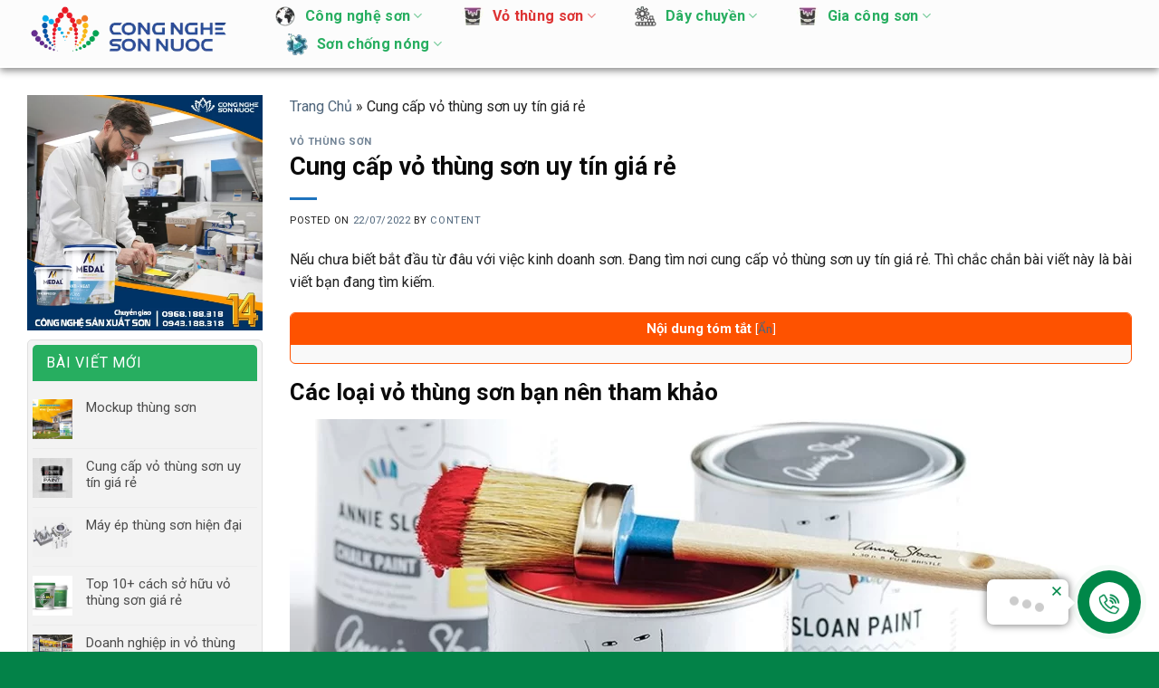

--- FILE ---
content_type: text/html; charset=UTF-8
request_url: https://vothung.com/cung-cap-vo-thung-son-uy-tin-gia-re/
body_size: 21136
content:
<!DOCTYPE html> <!--[if IE 9 ]><html lang="vi" prefix="og: https://ogp.me/ns#" class="ie9 loading-site no-js"> <![endif]--> <!--[if IE 8 ]><html lang="vi" prefix="og: https://ogp.me/ns#" class="ie8 loading-site no-js"> <![endif]--> <!--[if (gte IE 9)|!(IE)]><!--><html lang="vi" prefix="og: https://ogp.me/ns#" class="loading-site no-js"> <!--<![endif]--><head><meta charset="UTF-8" /><meta name="viewport" content="width=device-width, initial-scale=1.0, maximum-scale=1.0, user-scalable=no" /><link rel="profile" href="https://gmpg.org/xfn/11" /><link rel="pingback" href="https://vothung.com/xmlrpc.php" /><style>img:is([sizes="auto" i],[sizes^="auto," i]){contain-intrinsic-size:3000px 1500px}</style><title>Cung cấp vỏ thùng sơn uy tín giá rẻ - Đặt Mua Vỏ Thùng Sơn, Bao Bì Sơn Chất Lượng Tốt Nhất</title><link rel="stylesheet" href="https://vothung.com/wp-content/cache/min/1/c3ae0c9db05c15a79d1236b55b803243.css" data-minify="1" /><meta name="description" content="Nếu chưa biết bắt đầu từ đâu với việc kinh doanh sơn đang tìm nơi cung cấp vỏ thùng sơn uy tín giá rẻ thì chắc chắn bài viết dành cho bạn."/><meta name="robots" content="index, follow, max-snippet:-1, max-video-preview:-1, max-image-preview:large"/><link rel="canonical" href="https://vothung.com/cung-cap-vo-thung-son-uy-tin-gia-re/" /><meta property="og:locale" content="vi_VN" /><meta property="og:type" content="article" /><meta property="og:title" content="Cung cấp vỏ thùng sơn uy tín giá rẻ - Đặt Mua Vỏ Thùng Sơn, Bao Bì Sơn Chất Lượng Tốt Nhất" /><meta property="og:description" content="Nếu chưa biết bắt đầu từ đâu với việc kinh doanh sơn đang tìm nơi cung cấp vỏ thùng sơn uy tín giá rẻ thì chắc chắn bài viết dành cho bạn." /><meta property="og:url" content="https://vothung.com/cung-cap-vo-thung-son-uy-tin-gia-re/" /><meta property="og:site_name" content="Đặt Mua Vỏ Thùng Sơn, Bao Bì Sơn Chất Lượng Tốt Nhất" /><meta property="article:section" content="Vỏ thùng sơn" /><meta property="og:updated_time" content="2022-07-25T23:03:08+07:00" /><meta property="og:image" content="https://vothung.com/wp-content/uploads/2022/07/lumi-paint.jpg" /><meta property="og:image:secure_url" content="https://vothung.com/wp-content/uploads/2022/07/lumi-paint.jpg" /><meta property="og:image:width" content="600" /><meta property="og:image:height" content="400" /><meta property="og:image:alt" content="Cung cấp vỏ thùng sơn" /><meta property="og:image:type" content="image/jpeg" /><meta property="article:published_time" content="2022-07-22T14:44:38+07:00" /><meta property="article:modified_time" content="2022-07-25T23:03:08+07:00" /><meta name="twitter:card" content="summary_large_image" /><meta name="twitter:title" content="Cung cấp vỏ thùng sơn uy tín giá rẻ - Đặt Mua Vỏ Thùng Sơn, Bao Bì Sơn Chất Lượng Tốt Nhất" /><meta name="twitter:description" content="Nếu chưa biết bắt đầu từ đâu với việc kinh doanh sơn đang tìm nơi cung cấp vỏ thùng sơn uy tín giá rẻ thì chắc chắn bài viết dành cho bạn." /><meta name="twitter:image" content="https://vothung.com/wp-content/uploads/2022/07/lumi-paint.jpg" /><meta name="twitter:label1" content="Được viết bởi" /><meta name="twitter:data1" content="Content" /><meta name="twitter:label2" content="Thời gian để đọc" /><meta name="twitter:data2" content="3 phút" /> <script type="application/ld+json" class="rank-math-schema">{"@context":"https://schema.org","@graph":[{"@type":["Person","Organization"],"@id":"https://vothung.com/#person","name":"Th\u00fay Nguy\u1ec5n","logo":{"@type":"ImageObject","@id":"https://vothung.com/#logo","url":"https://vothung.com/wp-content/uploads/2022/04/vo-thung.jpg","contentUrl":"https://vothung.com/wp-content/uploads/2022/04/vo-thung.jpg","caption":"Th\u00fay Nguy\u1ec5n","inLanguage":"vi","width":"1024","height":"1024"},"image":{"@type":"ImageObject","@id":"https://vothung.com/#logo","url":"https://vothung.com/wp-content/uploads/2022/04/vo-thung.jpg","contentUrl":"https://vothung.com/wp-content/uploads/2022/04/vo-thung.jpg","caption":"Th\u00fay Nguy\u1ec5n","inLanguage":"vi","width":"1024","height":"1024"}},{"@type":"WebSite","@id":"https://vothung.com/#website","url":"https://vothung.com","name":"Th\u00fay Nguy\u1ec5n","publisher":{"@id":"https://vothung.com/#person"},"inLanguage":"vi"},{"@type":"ImageObject","@id":"https://vothung.com/wp-content/uploads/2022/07/lumi-paint.jpg","url":"https://vothung.com/wp-content/uploads/2022/07/lumi-paint.jpg","width":"600","height":"400","inLanguage":"vi"},{"@type":"BreadcrumbList","@id":"https://vothung.com/cung-cap-vo-thung-son-uy-tin-gia-re/#breadcrumb","itemListElement":[{"@type":"ListItem","position":"1","item":{"@id":"https://vothung.com","name":"Trang Ch\u1ee7"}},{"@type":"ListItem","position":"2","item":{"@id":"https://vothung.com/cung-cap-vo-thung-son-uy-tin-gia-re/","name":"Cung c\u1ea5p v\u1ecf th\u00f9ng s\u01a1n uy t\u00edn gi\u00e1 r\u1ebb"}}]},{"@type":"WebPage","@id":"https://vothung.com/cung-cap-vo-thung-son-uy-tin-gia-re/#webpage","url":"https://vothung.com/cung-cap-vo-thung-son-uy-tin-gia-re/","name":"Cung c\u1ea5p v\u1ecf th\u00f9ng s\u01a1n uy t\u00edn gi\u00e1 r\u1ebb - \u0110\u1eb7t Mua V\u1ecf Th\u00f9ng S\u01a1n, Bao B\u00ec S\u01a1n Ch\u1ea5t L\u01b0\u1ee3ng T\u1ed1t Nh\u1ea5t","datePublished":"2022-07-22T14:44:38+07:00","dateModified":"2022-07-25T23:03:08+07:00","isPartOf":{"@id":"https://vothung.com/#website"},"primaryImageOfPage":{"@id":"https://vothung.com/wp-content/uploads/2022/07/lumi-paint.jpg"},"inLanguage":"vi","breadcrumb":{"@id":"https://vothung.com/cung-cap-vo-thung-son-uy-tin-gia-re/#breadcrumb"}},{"@type":"Person","@id":"https://vothung.com/author/contentweb/","name":"Content","url":"https://vothung.com/author/contentweb/","image":{"@type":"ImageObject","@id":"https://secure.gravatar.com/avatar/81bb88451537a9b40acfb57e83b0d3e35449b8bc84d50de1ff0967838dab1aa9?s=96&amp;d=mm&amp;r=g","url":"https://secure.gravatar.com/avatar/81bb88451537a9b40acfb57e83b0d3e35449b8bc84d50de1ff0967838dab1aa9?s=96&amp;d=mm&amp;r=g","caption":"Content","inLanguage":"vi"},"sameAs":["http://inthugnson.com.vn"]},{"@type":"BlogPosting","headline":"Cung c\u1ea5p v\u1ecf th\u00f9ng s\u01a1n uy t\u00edn gi\u00e1 r\u1ebb - \u0110\u1eb7t Mua V\u1ecf Th\u00f9ng S\u01a1n, Bao B\u00ec S\u01a1n Ch\u1ea5t L\u01b0\u1ee3ng T\u1ed1t Nh\u1ea5t","keywords":"Cung c\u1ea5p v\u1ecf th\u00f9ng s\u01a1n","datePublished":"2022-07-22T14:44:38+07:00","dateModified":"2022-07-25T23:03:08+07:00","author":{"@id":"https://vothung.com/author/contentweb/","name":"Content"},"publisher":{"@id":"https://vothung.com/#person"},"description":"N\u1ebfu ch\u01b0a bi\u1ebft b\u1eaft \u0111\u1ea7u t\u1eeb \u0111\u00e2u v\u1edbi vi\u1ec7c kinh doanh s\u01a1n \u0111ang t\u00ecm n\u01a1i cung c\u1ea5p v\u1ecf th\u00f9ng s\u01a1n uy t\u00edn gi\u00e1 r\u1ebb th\u00ec ch\u1eafc ch\u1eafn b\u00e0i vi\u1ebft d\u00e0nh cho b\u1ea1n.","name":"Cung c\u1ea5p v\u1ecf th\u00f9ng s\u01a1n uy t\u00edn gi\u00e1 r\u1ebb - \u0110\u1eb7t Mua V\u1ecf Th\u00f9ng S\u01a1n, Bao B\u00ec S\u01a1n Ch\u1ea5t L\u01b0\u1ee3ng T\u1ed1t Nh\u1ea5t","@id":"https://vothung.com/cung-cap-vo-thung-son-uy-tin-gia-re/#richSnippet","isPartOf":{"@id":"https://vothung.com/cung-cap-vo-thung-son-uy-tin-gia-re/#webpage"},"image":{"@id":"https://vothung.com/wp-content/uploads/2022/07/lumi-paint.jpg"},"inLanguage":"vi","mainEntityOfPage":{"@id":"https://vothung.com/cung-cap-vo-thung-son-uy-tin-gia-re/#webpage"}}]}</script> <link rel="alternate" type="application/rss+xml" title="Dòng thông tin Đặt Mua Vỏ Thùng Sơn, Bao Bì Sơn Chất Lượng Tốt Nhất &raquo;" href="https://vothung.com/feed/" /><link rel="alternate" type="application/rss+xml" title="Đặt Mua Vỏ Thùng Sơn, Bao Bì Sơn Chất Lượng Tốt Nhất &raquo; Dòng bình luận" href="https://vothung.com/comments/feed/" /><link rel="alternate" type="application/rss+xml" title="Đặt Mua Vỏ Thùng Sơn, Bao Bì Sơn Chất Lượng Tốt Nhất &raquo; Cung cấp vỏ thùng sơn uy tín giá rẻ Dòng bình luận" href="https://vothung.com/cung-cap-vo-thung-son-uy-tin-gia-re/feed/" /><style id='wp-emoji-styles-inline-css' type='text/css'>img.wp-smiley,img.emoji{display:inline!important;border:none!important;box-shadow:none!important;height:1em!important;width:1em!important;margin:0 0.07em!important;vertical-align:-0.1em!important;background:none!important;padding:0!important}</style><style id='classic-theme-styles-inline-css' type='text/css'>
/*! This file is auto-generated */
.wp-block-button__link{color:#fff;background-color:#32373c;border-radius:9999px;box-shadow:none;text-decoration:none;padding:calc(.667em + 2px) calc(1.333em + 2px);font-size:1.125em}.wp-block-file__button{background:#32373c;color:#fff;text-decoration:none}</style><style id='global-styles-inline-css' type='text/css'>:root{--wp--preset--aspect-ratio--square:1;--wp--preset--aspect-ratio--4-3:4/3;--wp--preset--aspect-ratio--3-4:3/4;--wp--preset--aspect-ratio--3-2:3/2;--wp--preset--aspect-ratio--2-3:2/3;--wp--preset--aspect-ratio--16-9:16/9;--wp--preset--aspect-ratio--9-16:9/16;--wp--preset--color--black:#000;--wp--preset--color--cyan-bluish-gray:#abb8c3;--wp--preset--color--white:#fff;--wp--preset--color--pale-pink:#f78da7;--wp--preset--color--vivid-red:#cf2e2e;--wp--preset--color--luminous-vivid-orange:#ff6900;--wp--preset--color--luminous-vivid-amber:#fcb900;--wp--preset--color--light-green-cyan:#7bdcb5;--wp--preset--color--vivid-green-cyan:#00d084;--wp--preset--color--pale-cyan-blue:#8ed1fc;--wp--preset--color--vivid-cyan-blue:#0693e3;--wp--preset--color--vivid-purple:#9b51e0;--wp--preset--gradient--vivid-cyan-blue-to-vivid-purple:linear-gradient(135deg,rgba(6,147,227,1) 0%,rgb(155,81,224) 100%);--wp--preset--gradient--light-green-cyan-to-vivid-green-cyan:linear-gradient(135deg,rgb(122,220,180) 0%,rgb(0,208,130) 100%);--wp--preset--gradient--luminous-vivid-amber-to-luminous-vivid-orange:linear-gradient(135deg,rgba(252,185,0,1) 0%,rgba(255,105,0,1) 100%);--wp--preset--gradient--luminous-vivid-orange-to-vivid-red:linear-gradient(135deg,rgba(255,105,0,1) 0%,rgb(207,46,46) 100%);--wp--preset--gradient--very-light-gray-to-cyan-bluish-gray:linear-gradient(135deg,rgb(238,238,238) 0%,rgb(169,184,195) 100%);--wp--preset--gradient--cool-to-warm-spectrum:linear-gradient(135deg,rgb(74,234,220) 0%,rgb(151,120,209) 20%,rgb(207,42,186) 40%,rgb(238,44,130) 60%,rgb(251,105,98) 80%,rgb(254,248,76) 100%);--wp--preset--gradient--blush-light-purple:linear-gradient(135deg,rgb(255,206,236) 0%,rgb(152,150,240) 100%);--wp--preset--gradient--blush-bordeaux:linear-gradient(135deg,rgb(254,205,165) 0%,rgb(254,45,45) 50%,rgb(107,0,62) 100%);--wp--preset--gradient--luminous-dusk:linear-gradient(135deg,rgb(255,203,112) 0%,rgb(199,81,192) 50%,rgb(65,88,208) 100%);--wp--preset--gradient--pale-ocean:linear-gradient(135deg,rgb(255,245,203) 0%,rgb(182,227,212) 50%,rgb(51,167,181) 100%);--wp--preset--gradient--electric-grass:linear-gradient(135deg,rgb(202,248,128) 0%,rgb(113,206,126) 100%);--wp--preset--gradient--midnight:linear-gradient(135deg,rgb(2,3,129) 0%,rgb(40,116,252) 100%);--wp--preset--font-size--small:13px;--wp--preset--font-size--medium:20px;--wp--preset--font-size--large:36px;--wp--preset--font-size--x-large:42px;--wp--preset--spacing--20:.44rem;--wp--preset--spacing--30:.67rem;--wp--preset--spacing--40:1rem;--wp--preset--spacing--50:1.5rem;--wp--preset--spacing--60:2.25rem;--wp--preset--spacing--70:3.38rem;--wp--preset--spacing--80:5.06rem;--wp--preset--shadow--natural:6px 6px 9px rgba(0,0,0,.2);--wp--preset--shadow--deep:12px 12px 50px rgba(0,0,0,.4);--wp--preset--shadow--sharp:6px 6px 0 rgba(0,0,0,.2);--wp--preset--shadow--outlined:6px 6px 0 -3px rgba(255,255,255,1),6px 6px rgba(0,0,0,1);--wp--preset--shadow--crisp:6px 6px 0 rgba(0,0,0,1)}:where(.is-layout-flex){gap:.5em}:where(.is-layout-grid){gap:.5em}body .is-layout-flex{display:flex}.is-layout-flex{flex-wrap:wrap;align-items:center}.is-layout-flex>:is(*,div){margin:0}body .is-layout-grid{display:grid}.is-layout-grid>:is(*,div){margin:0}:where(.wp-block-columns.is-layout-flex){gap:2em}:where(.wp-block-columns.is-layout-grid){gap:2em}:where(.wp-block-post-template.is-layout-flex){gap:1.25em}:where(.wp-block-post-template.is-layout-grid){gap:1.25em}.has-black-color{color:var(--wp--preset--color--black)!important}.has-cyan-bluish-gray-color{color:var(--wp--preset--color--cyan-bluish-gray)!important}.has-white-color{color:var(--wp--preset--color--white)!important}.has-pale-pink-color{color:var(--wp--preset--color--pale-pink)!important}.has-vivid-red-color{color:var(--wp--preset--color--vivid-red)!important}.has-luminous-vivid-orange-color{color:var(--wp--preset--color--luminous-vivid-orange)!important}.has-luminous-vivid-amber-color{color:var(--wp--preset--color--luminous-vivid-amber)!important}.has-light-green-cyan-color{color:var(--wp--preset--color--light-green-cyan)!important}.has-vivid-green-cyan-color{color:var(--wp--preset--color--vivid-green-cyan)!important}.has-pale-cyan-blue-color{color:var(--wp--preset--color--pale-cyan-blue)!important}.has-vivid-cyan-blue-color{color:var(--wp--preset--color--vivid-cyan-blue)!important}.has-vivid-purple-color{color:var(--wp--preset--color--vivid-purple)!important}.has-black-background-color{background-color:var(--wp--preset--color--black)!important}.has-cyan-bluish-gray-background-color{background-color:var(--wp--preset--color--cyan-bluish-gray)!important}.has-white-background-color{background-color:var(--wp--preset--color--white)!important}.has-pale-pink-background-color{background-color:var(--wp--preset--color--pale-pink)!important}.has-vivid-red-background-color{background-color:var(--wp--preset--color--vivid-red)!important}.has-luminous-vivid-orange-background-color{background-color:var(--wp--preset--color--luminous-vivid-orange)!important}.has-luminous-vivid-amber-background-color{background-color:var(--wp--preset--color--luminous-vivid-amber)!important}.has-light-green-cyan-background-color{background-color:var(--wp--preset--color--light-green-cyan)!important}.has-vivid-green-cyan-background-color{background-color:var(--wp--preset--color--vivid-green-cyan)!important}.has-pale-cyan-blue-background-color{background-color:var(--wp--preset--color--pale-cyan-blue)!important}.has-vivid-cyan-blue-background-color{background-color:var(--wp--preset--color--vivid-cyan-blue)!important}.has-vivid-purple-background-color{background-color:var(--wp--preset--color--vivid-purple)!important}.has-black-border-color{border-color:var(--wp--preset--color--black)!important}.has-cyan-bluish-gray-border-color{border-color:var(--wp--preset--color--cyan-bluish-gray)!important}.has-white-border-color{border-color:var(--wp--preset--color--white)!important}.has-pale-pink-border-color{border-color:var(--wp--preset--color--pale-pink)!important}.has-vivid-red-border-color{border-color:var(--wp--preset--color--vivid-red)!important}.has-luminous-vivid-orange-border-color{border-color:var(--wp--preset--color--luminous-vivid-orange)!important}.has-luminous-vivid-amber-border-color{border-color:var(--wp--preset--color--luminous-vivid-amber)!important}.has-light-green-cyan-border-color{border-color:var(--wp--preset--color--light-green-cyan)!important}.has-vivid-green-cyan-border-color{border-color:var(--wp--preset--color--vivid-green-cyan)!important}.has-pale-cyan-blue-border-color{border-color:var(--wp--preset--color--pale-cyan-blue)!important}.has-vivid-cyan-blue-border-color{border-color:var(--wp--preset--color--vivid-cyan-blue)!important}.has-vivid-purple-border-color{border-color:var(--wp--preset--color--vivid-purple)!important}.has-vivid-cyan-blue-to-vivid-purple-gradient-background{background:var(--wp--preset--gradient--vivid-cyan-blue-to-vivid-purple)!important}.has-light-green-cyan-to-vivid-green-cyan-gradient-background{background:var(--wp--preset--gradient--light-green-cyan-to-vivid-green-cyan)!important}.has-luminous-vivid-amber-to-luminous-vivid-orange-gradient-background{background:var(--wp--preset--gradient--luminous-vivid-amber-to-luminous-vivid-orange)!important}.has-luminous-vivid-orange-to-vivid-red-gradient-background{background:var(--wp--preset--gradient--luminous-vivid-orange-to-vivid-red)!important}.has-very-light-gray-to-cyan-bluish-gray-gradient-background{background:var(--wp--preset--gradient--very-light-gray-to-cyan-bluish-gray)!important}.has-cool-to-warm-spectrum-gradient-background{background:var(--wp--preset--gradient--cool-to-warm-spectrum)!important}.has-blush-light-purple-gradient-background{background:var(--wp--preset--gradient--blush-light-purple)!important}.has-blush-bordeaux-gradient-background{background:var(--wp--preset--gradient--blush-bordeaux)!important}.has-luminous-dusk-gradient-background{background:var(--wp--preset--gradient--luminous-dusk)!important}.has-pale-ocean-gradient-background{background:var(--wp--preset--gradient--pale-ocean)!important}.has-electric-grass-gradient-background{background:var(--wp--preset--gradient--electric-grass)!important}.has-midnight-gradient-background{background:var(--wp--preset--gradient--midnight)!important}.has-small-font-size{font-size:var(--wp--preset--font-size--small)!important}.has-medium-font-size{font-size:var(--wp--preset--font-size--medium)!important}.has-large-font-size{font-size:var(--wp--preset--font-size--large)!important}.has-x-large-font-size{font-size:var(--wp--preset--font-size--x-large)!important}:where(.wp-block-post-template.is-layout-flex){gap:1.25em}:where(.wp-block-post-template.is-layout-grid){gap:1.25em}:where(.wp-block-columns.is-layout-flex){gap:2em}:where(.wp-block-columns.is-layout-grid){gap:2em}:root :where(.wp-block-pullquote){font-size:1.5em;line-height:1.6}</style><link rel="https://api.w.org/" href="https://vothung.com/wp-json/" /><link rel="alternate" title="JSON" type="application/json" href="https://vothung.com/wp-json/wp/v2/posts/4758" /><link rel="EditURI" type="application/rsd+xml" title="RSD" href="https://vothung.com/xmlrpc.php?rsd" /><meta name="generator" content="WordPress 6.8.3" /><link rel='shortlink' href='https://vothung.com/?p=4758' /> <script type="application/ld+json">{
    "@context": "https://schema.org",
    "@type": "FAQPage","name":"",
    "mainEntity": [
    {
      "@type": "Question",
      "name": "Tiêu chí chọn nơi cung cấp vỏ thùng sơn",
      "answerCount":"1",
      "acceptedAnswer": {
        "@type": "Answer",
        "text": "Bạn nên tìm những nhãn hàng uy tín và chuyên nghiệp. Trước khi tiến hành ký hợp đồng với bất kỳ công ty cung cấp vỏ thùng sơn nào bạn cũng nên tham khảo mẫu trước. Nói lên mong muốn của doanh nghiệp với mẫu thiết kế vỏ thùng sơn. Đảm bảo rằng công ty có thể cung cấp vỏ thùng sơn xuyên suốt trong thời gian dài doanh nghiệp kinh doanh. Để tránh mất thời gian đôi bên doanh nghiệp nên thảo luận trước những vấn đề này. "
      }
    }  
    ,
    {
      "@type": "Question",
      "name": "Địa chỉ cung cấp vỏ thùng sơn",
      "answerCount":"2",
      "acceptedAnswer": {
        "@type": "Answer",
        "text": "Với sự phát triển cạnh tranh như hiện nay thì không khó để bạn tìm nơi cung cấp vỏ thùng sơn. Để tránh những sự cố đáng tiếc bạn có thể liên hệ với chúng tôi. Công ty chúng tôi luôn tự hào là đơn vị đứng đầu trong lĩnh vực thiết kế vỏ thùng sơn chuyên nghiệp. Với bao bì đầy tính độc đáo, sáng tạo. Nếu bạn muốn tư vấn thiết kế bên chúng tôi sẽ cung cấp cho bạn những tài năng thiết kế trẻ tuổi đầy tài năng nhưng đặc biệt là hoàn toàn miễn phí chi phí tư vấn thiết kế nhé. "
      }
    }  
    ]
}</script><script type="application/ld+json">{
    "@context": "https://schema.org/",
    "@type": "CreativeWorkSeries",
    "name": "Cung cấp vỏ thùng sơn uy tín giá rẻ",
    "aggregateRating": {
        "@type": "AggregateRating",
        "ratingValue": "5",
        "bestRating": "5",
        "ratingCount": "4"
    }
}</script><style>.bg{opacity:0;transition:opacity 1s;-webkit-transition:opacity 1s}.bg-loaded{opacity:1}</style><!--[if IE]><link rel="stylesheet" type="text/css" href="https://vothung.com/wp-content/themes/flatsome/assets/css/ie-fallback.css"><script src="//cdnjs.cloudflare.com/ajax/libs/html5shiv/3.6.1/html5shiv.js"></script><script>var head = document.getElementsByTagName('head')[0],style = document.createElement('style');style.type = 'text/css';style.styleSheet.cssText = ':before,:after{content:none !important';head.appendChild(style);setTimeout(function(){head.removeChild(style);}, 0);</script><script src="https://vothung.com/wp-content/themes/flatsome/assets/libs/ie-flexibility.js"></script><![endif]--><style type="text/css">.no-js .native-lazyload-js-fallback{display:none}</style><link rel="icon" href="https://vothung.com/wp-content/uploads/2022/05/cropped-download-icon-paintcanicon-1320087276860377261_512-32x32.png" sizes="32x32" /><link rel="icon" href="https://vothung.com/wp-content/uploads/2022/05/cropped-download-icon-paintcanicon-1320087276860377261_512-192x192.png" sizes="192x192" /><link rel="apple-touch-icon" href="https://vothung.com/wp-content/uploads/2022/05/cropped-download-icon-paintcanicon-1320087276860377261_512-180x180.png" /><meta name="msapplication-TileImage" content="https://vothung.com/wp-content/uploads/2022/05/cropped-download-icon-paintcanicon-1320087276860377261_512-270x270.png" /><style id="custom-css" type="text/css">:root{--primary-color:#27ae60}.full-width .ubermenu-nav,.container,.row{max-width:1250px}.row.row-collapse{max-width:1220px}.row.row-small{max-width:1242.5px}.row.row-large{max-width:1280px}.header-main{height:75px}#logo img{max-height:75px}#logo{width:228px}.header-bottom{min-height:10px}.header-top{min-height:20px}.transparent .header-main{height:30px}.transparent #logo img{max-height:30px}.has-transparent+.page-title:first-of-type,.has-transparent+#main>.page-title,.has-transparent+#main>div>.page-title,.has-transparent+#main .page-header-wrapper:first-of-type .page-title{padding-top:30px}.header.show-on-scroll,.stuck .header-main{height:52px!important}.stuck #logo img{max-height:52px!important}.header-bg-color,.header-wrapper{background-color:#fcfcfc}.header-bottom{background-color:#f1f1f1}.header-main .nav>li>a{line-height:16px}.stuck .header-main .nav>li>a{line-height:11px}@media (max-width:549px){.header-main{height:83px}#logo img{max-height:83px}}.main-menu-overlay{background-color:rgba(221,164,164,.37)}.nav-dropdown-has-arrow li.has-dropdown:before{border-bottom-color:#27ae60}.nav .nav-dropdown{border-color:#27ae60}.nav-dropdown{border-radius:5px}.nav-dropdown{font-size:100%}.nav-dropdown-has-arrow li.has-dropdown:after{border-bottom-color:#fff}.nav .nav-dropdown{background-color:#fff}.header-top{background-color:rgba(221,172,97,.88)!important}.accordion-title.active,.has-icon-bg .icon .icon-inner,.logo a,.primary.is-underline,.primary.is-link,.badge-outline .badge-inner,.nav-outline>li.active>a,.nav-outline>li.active>a,.cart-icon strong,[data-color='primary'],.is-outline.primary{color:#27ae60}[data-text-color="primary"]{color:#27ae60!important}[data-text-bg="primary"]{background-color:#27ae60}.scroll-to-bullets a,.featured-title,.label-new.menu-item>a:after,.nav-pagination>li>.current,.nav-pagination>li>span:hover,.nav-pagination>li>a:hover,.has-hover:hover .badge-outline .badge-inner,button[type="submit"],.button.wc-forward:not(.checkout):not(.checkout-button),.button.submit-button,.button.primary:not(.is-outline),.featured-table .title,.is-outline:hover,.has-icon:hover .icon-label,.nav-dropdown-bold .nav-column li>a:hover,.nav-dropdown.nav-dropdown-bold>li>a:hover,.nav-dropdown-bold.dark .nav-column li>a:hover,.nav-dropdown.nav-dropdown-bold.dark>li>a:hover,.is-outline:hover,.tagcloud a:hover,.grid-tools a,input[type='submit']:not(.is-form),.box-badge:hover .box-text,input.button.alt,.nav-box>li>a:hover,.nav-box>li.active>a,.nav-pills>li.active>a,.current-dropdown .cart-icon strong,.cart-icon:hover strong,.nav-line-bottom>li>a:before,.nav-line-grow>li>a:before,.nav-line>li>a:before,.banner,.header-top,.slider-nav-circle .flickity-prev-next-button:hover svg,.slider-nav-circle .flickity-prev-next-button:hover .arrow,.primary.is-outline:hover,.button.primary:not(.is-outline),input[type='submit'].primary,input[type='submit'].primary,input[type='reset'].button,input[type='button'].primary,.badge-inner{background-color:#27ae60}.nav-vertical.nav-tabs>li.active>a,.scroll-to-bullets a.active,.nav-pagination>li>.current,.nav-pagination>li>span:hover,.nav-pagination>li>a:hover,.has-hover:hover .badge-outline .badge-inner,.accordion-title.active,.featured-table,.is-outline:hover,.tagcloud a:hover,blockquote,.has-border,.cart-icon strong:after,.cart-icon strong,.blockUI:before,.processing:before,.loading-spin,.slider-nav-circle .flickity-prev-next-button:hover svg,.slider-nav-circle .flickity-prev-next-button:hover .arrow,.primary.is-outline:hover{border-color:#27ae60}.nav-tabs>li.active>a{border-top-color:#27ae60}.widget_shopping_cart_content .blockUI.blockOverlay:before{border-left-color:#27ae60}.woocommerce-checkout-review-order .blockUI.blockOverlay:before{border-left-color:#27ae60}.slider .flickity-prev-next-button:hover svg,.slider .flickity-prev-next-button:hover .arrow{fill:#27ae60}[data-icon-label]:after,.secondary.is-underline:hover,.secondary.is-outline:hover,.icon-label,.button.secondary:not(.is-outline),.button.alt:not(.is-outline),.badge-inner.on-sale,.button.checkout,.single_add_to_cart_button{background-color:#27ae60}[data-text-bg="secondary"]{background-color:#27ae60}.secondary.is-underline,.secondary.is-link,.secondary.is-outline,.stars a.active,.star-rating:before,.woocommerce-page .star-rating:before,.star-rating span:before,.color-secondary{color:#27ae60}[data-text-color="secondary"]{color:#27ae60!important}.secondary.is-outline:hover{border-color:#27ae60}body{font-size:100%}@media screen and (max-width:549px){body{font-size:100%}}body{font-family:"Roboto",sans-serif}body{font-weight:0}body{color:#212121}.nav>li>a{font-family:"Roboto",sans-serif}.nav>li>a{font-weight:700}h1,h2,h3,h4,h5,h6,.heading-font,.off-canvas-center .nav-sidebar.nav-vertical>li>a{font-family:"Roboto",sans-serif}h1,h2,h3,h4,h5,h6,.heading-font,.banner h1,.banner h2{font-weight:700}h1,h2,h3,h4,h5,h6,.heading-font{color:#0a0a0a}.nav>li>a,.links>li>a{text-transform:none}.alt-font{font-family:"Roboto",sans-serif}.alt-font{font-weight:0!important}.header:not(.transparent) .header-nav.nav>li>a{color:#27ae60}.header:not(.transparent) .header-nav.nav>li>a:hover,.header:not(.transparent) .header-nav.nav>li.active>a,.header:not(.transparent) .header-nav.nav>li.current>a,.header:not(.transparent) .header-nav.nav>li>a.active,.header:not(.transparent) .header-nav.nav>li>a.current{color:#d33}.header-nav.nav-line-bottom>li>a:before,.header-nav.nav-line-grow>li>a:before,.header-nav.nav-line>li>a:before,.header-nav.nav-box>li>a:hover,.header-nav.nav-box>li.active>a,.header-nav.nav-pills>li>a:hover,.header-nav.nav-pills>li.active>a{color:#FFF!important;background-color:#d33}a{color:#4e657b}.is-divider{background-color:#1e73be}.products.has-equal-box-heights .box-image{padding-top:100%}.header-main .social-icons,.header-main .cart-icon strong,.header-main .menu-title,.header-main .header-button>.button.is-outline,.header-main .nav>li>a>i:not(.icon-angle-down){color:#27ae60!important}.header-main .header-button>.button.is-outline,.header-main .cart-icon strong:after,.header-main .cart-icon strong{border-color:#27ae60!important}.header-main .header-button>.button:not(.is-outline){background-color:#27ae60!important}.header-main .current-dropdown .cart-icon strong,.header-main .header-button>.button:hover,.header-main .header-button>.button:hover i,.header-main .header-button>.button:hover span{color:#FFF!important}.header-main .menu-title:hover,.header-main .social-icons a:hover,.header-main .header-button>.button.is-outline:hover,.header-main .nav>li>a:hover>i:not(.icon-angle-down){color:#dd3333!important}.header-main .current-dropdown .cart-icon strong,.header-main .header-button>.button:hover{background-color:#dd3333!important}.header-main .current-dropdown .cart-icon strong:after,.header-main .current-dropdown .cart-icon strong,.header-main .header-button>.button:hover{border-color:#dd3333!important}.absolute-footer,html{background-color:#038248}.page-title-small+main .product-container>.row{padding-top:0}.strong{font-weight:500}.search-block .cot2 .icon-box .icon-box-text p{margin-bottom:4px}.search-block select.resize-select{border-top-left-radius:3px;border-bottom-left-radius:3px}.search-block input[type=search]{height:43px}#header-contact li a span{text-transform:none;font-size:13px}.header-bottom{height:45px}#mega-menu-title{background:#D0770B;height:45px}#mega_menu>li>a{font-size:15px;padding-left:15px}.menu-item i._before,.rtl .menu-item i._after{margin-right:10px}#mega_menu>li>a:hover{background:#D0770B;color:#fff}.nav-spacing-medium>li{margin:0;font-size:15px}#mega_menu ul.sub-menu>li>a:hover{color:#fff;background:#d93}#mega_menu>li>ul.sub-menu{top:0;min-height:300px}.slider-section .TextCaptions{padding:0;border-bottom:1px solid #ddd;border-left:1px solid #ddd}.slider-section .TextCaptions .item{height:48px;font-size:12px;color:#000;border-right:1px solid #dadada;padding:0 8px!important}.slider-nav-light .flickity-prev-next-button .arrow{background:#f1f2f3;padding:10px}.nav-dropdown{padding:0;border:1px solid #cecece;min-width:320px}.nav-dropdown>li>a{color:#00540e}.nav-dropdown.nav-dropdown-simple>li>a:hover{background:#f4e7d4;color:#000}.header-nav .cart-item a{background:#f4e7d4;padding:0 15px;border-radius:3px;line-height:34px}.nav-dropdown-has-arrow li.has-dropdown:before{border-width:10px;margin-left:-10px}.section-title-normal span{border-bottom:1px solid #EEAD0E;background:#EEAD0E;font-size:14px;margin-bottom:0}.section-title-normal span:after{content:"";display:table;clear:both}.section-title-normal{margin-bottom:0;border-top:2px solid #EEAD0E;border-bottom:0;background:#F9F9F9}.slider-section .cot1 .post-item{padding:9.5px 10px;border-bottom:1px dotted #d0d0d0}.slider-section .cot1 .post-item .box-text{padding:0 0 0 15px}.slider-section .cot1 .post-item .box-blog-post .is-divider{display:none}.slider-section .cot1 .post-item .box-text .post-title{font-size:14px;font-weight:400}.section-title-container{margin-bottom:0}.slider-section .cot1 .col-inner{background:#fff}.header-nav li{margin-right:0}.header-nav li a{padding:0 15px;line-height:45px}.cot2 .button,.nav-dropdown li a,span.widget-title{line-height:40px}.slider-section .cot1 .icon-gift{color:#4cbd54;opacity:100}.slider-section .col{padding-bottom:0}.slider-nav-light .flickity-prev-next-button svg{background:rgba(0,0,0,.6);height:auto}.flickity-prev-next-button.next{right:0}.flickity-prev-next-button.previous{left:0}.slider-section .TextCaptions .is-nav-selected{color:#EEAD0E;border-top:2px solid #5eb509}.section-title-normal span:after{border:19px solid #EEAD0E;position:absolute;DISPLAY:INLINE-BLOCK;MARGIN-LEFT:15PX;border-right-color:transparent;border-bottom-color:transparent;margin-top:-10px;left:auto}.section-title-normal span{padding:8px 15px;color:#fff!important}.section-title a{display:block;padding-left:15px;font-size:15px;font-weight:400;color:#5eb509;padding-right:10px}.tin-tuc-section .cot1 .cot2 .post-item .post-title:before,.tin-tuc-section .cot2 .box-blog-post .is-divider,.tin-tuc-section .tin-tuc2 .post-item .box-blog-post .is-divider{display:none}.product-small{border:1px solid #e2e2e2;padding:10px;background:#fff;margin-bottom:10px}.danh-muc-section .cot12 .col{padding:0 5.8px}.danh-muc-section .cot12 .col-inner .row{margin-left:-4px;margin-right:-4px}.danh-muc-section .badge-container{right:10px;top:10px;left:auto;margin:0}.danh-muc-section .badge-container .badge-inner{border-radius:99%;font-weight:400}.danh-muc-section .product-small .product-title{margin-bottom:10px}.danh-muc-section .product-small .price{color:gray}.danh-muc-section .product-small .price ins span{color:red;font-size:19px;font-weight:400}.danh-muc-section .product-small .box-text .add-to-cart-button a{font-weight:400;text-transform:none;font-size:13px;letter-spacing:0;border-radius:3px;padding:0 10px}.danh-muc-section .product-small .box-text{padding-bottom:5px}.product-small:hover{border:1px solid #5eb509;border-radius:3px}.danh-muc-section .product-small .product-title a:hover{color:#038018}.danh-muc-section .col{padding-bottom:0}.danh-muc-section .product-small .price span{color:red;font-size:19px;font-weight:400}.danh-muc-section .product-small .price del span{font-size:13px;color:gray}.tin-tuc-section .cot1 .post-item .box-text{padding-right:0;padding-top:0;padding-bottom:0}.tin-tuc-section .cot1 .post-item{padding-top:6px;padding-bottom:6px}.tin-tuc-section .tin-tuc2 .post-item .box-text .post-title{font-size:15px;color:#000;font-weight:400}.tin-tuc-section .tin-tuc2 .post-item .post-meta{color:#5eb509}.tin-tuc-section .cot2 .post-item .post-title:before{content:'';margin-left:-20px;background:url();width:11px;height:11px;background-size:11px 11px;margin-right:0;float:left;margin-top:5px}.tin-tuc-section .cot2 .post-item .post-title{padding-left:20px;font-size:15px;font-weight:400;padding-top:0;padding-bottom:0}.tin-tuc-section .cot2 .post-item{padding-bottom:0;border-bottom:1px dotted #efefef}.tin-tuc-section .post-item .post-title:hover,.tin-tuc-section .tin-tuc2 .post-item .box-text .post-title:hover{color:#038018}.tin-tuc-section .cot2 .post-item .box-text{padding-top:7px;padding-bottom:7px}.tin-tuc-section .cot1 .cot2 .post-item .post-title{padding-left:0}.footer-section .col,.gioi-thieu .col,.tin-tuc-section .col{padding-bottom:0}.footer-secondary{padding:0}.demo_store{font-size:14px}.footer-section input[type=submit]:not(.is-form){background:#5eb509;font-weight:400;text-transform:none;letter-spacing:0;border-radius:3px;margin-bottom:0}#footer .back-to-top{padding-left:0;padding-right:0;background:#de0000;border:1px solid #fff;color:#fff}.hotline-ho-tro{font-size:14px;border:1px solid #ececec;padding:20px 10px;border-radius:3px;text-align:center}.widget{margin-bottom:10px}.product-main .product-info{border-right:0;padding-top:0}.product-main .product-gallery{max-width:35%}.hotline-ho-tro .info-hotline{text-transform:uppercase;display:block;font-weight:500;margin-bottom:10px}.hotline-ho-tro strong{display:block;font-size:20px;color:#fb0000}#product-sidebar .section4,#shop-sidebar .section4{padding:0}#shop-sidebar .icon-box,.post-sidebar .icon-box,.product-main #product-sidebar .icon-box{border:1px solid #ececec;margin-bottom:10px;padding:5px;border-radius:3px}.breadcrumbs{font-size:14px;text-transform:none}.page-title-inner,.product-main{padding-top:0!important}.product-gallery-slider img{border:1px solid #ececec}.product-main .price,.product-main .price del span{font-size:14px;color:gray}.product-main .price ins span{color:#5eb509;font-size:22px;font-weight:400}.product-main .product-short-description{font-size:15px;margin-bottom:15px;border:1px dashed #038018;border-radius:3px;background:#f7fff1;padding:10px;margin-top:15px}.product-main .product-short-description p{margin-bottom:10px}.product-main .product-short-description ul li{margin-bottom:4px}.product-main .cart,.product-main .mua-ngay-button,.product-main .product-short-description ul,.section4 .icon-box .icon-box-text p{margin-bottom:0}.product-main .single_add_to_cart_button{text-transform:none;font-weight:400;border-radius:3px;font-size:15px;letter-spacing:0}.product_meta{font-size:15px}.product-main .social-icons .button.icon.circle{border-radius:3px!important;border:1px solid #dadada}.product-main .mua-ngay-button .cot1 .button{background-image:linear-gradient(to top,#005cbb,#007eff);font-weight:400;text-transform:none;font-size:15px;line-height:40px}.product-main .mua-ngay-button,.product-main .mua-ngay-button .col{padding-bottom:0}.cot2 .button{background-image:linear-gradient(to top,#dc5b00,#ecc500);font-weight:400;text-transform:none;font-size:15px}.badge-container{margin:0;left:10px!important;top:10px!important}.badge-container .badge-inner{border-radius:100%;font-weight:400}.product-footer .woocommerce-tabs>.nav-line-grow{margin-top:-20px;font-size:20px;background:#f7fff1;border-bottom:1px solid #e6e6e6;color:#000;text-transform:none}.product-footer .woocommerce-tabs>.nav-line-grow a{font-weight:500;text-transform:none}.product-footer .related-products-wrapper{max-width:90%;margin:20px auto;border-top:0}.archive .product-title,.product-footer .related .product-small .product-title,span.widget-title{margin-bottom:10px}.product-footer .related .product-section-title{text-align:center;letter-spacing:0;color:#038018}.archive .product-small,.product-footer .related .product-small{border:0}.archive .product-small .price,.archive .product-small .price del span,.product-footer .related .product-small .price,.product-footer .related .product-small .price del span{font-size:13px;color:gray}.archive .product-small .price ins span,.product-footer .related .product-small .price ins span{font-size:17px;color:red;font-weight:400}.product-main{padding-bottom:15px}.category-page-title{background:#f5f5f5;padding:10px 0}.archive .breadcrumbs{font-weight:400;color:#5eb509}.woocommerce-ordering,.woocommerce-result-count{font-size:14px}.archive .product-small{border:0;padding-bottom:10px}.archive .product-small.box{border:1px solid #ddd;border-radius:3px}.archive .product-small.box .box-text{padding-bottom:5px}.archive .product-small.box:hover{border:1px solid #5abe12}.widget .is-divider{display:none}span.widget-title{display:block;width:100%;color:#fff;font-weight:500;background:#038018;padding-left:15px}ul.product_list_widget li a:not(.remove){font-size:15px;font-weight:400;color:#545454}.product_list_widget .woocommerce-Price-amount{font-weight:400;font-size:15px;color:#5eb509}.product_list_widget del span{font-size:13px!important;color:gray!important}.recent-blog-posts a{line-height:1.2;display:block;margin-bottom:6px;font-size:15px;color:#4c4c4c}.recent-blog-posts a:hover{color:#038018}.post-sidebar .section4{padding:0!important}.single footer.entry-meta{font-size:15px}.blog-single .large-9{padding-left:0}.blog-archive .post-sidebar{padding-right:0!important}.blog-archive .badge .badge-inner,.stuck .header-main,.tim-kiem-mobile{display:none}.blog-archive .post-sidebar .badge .badge-inner{display:block}.product-main .price span{font-weight:500;font-size:25px;color:#5eb509}.archive .product-small .price span{font-weight:500;font-size:18px;color:#ff000b}.related .product-small .product-title{font-size:15px}.tagcloud a{font-size:.9em!important;display:inline-block;border:1px solid currentColor;opacity:.8;margin:0 3px 5px 0;padding:2px 5px;border-radius:3px}.widget_categories{background:#fff;padding:10px;border-radius:3px;border:1px solid #e0e0e0}.meta-related{display:block;margin-top:10px;margin-bottom:10px}.meta-related ul li{list-style:square;font-size:15px;margin-bottom:0}.meta-related ul li a{color:#0092ff;text-transform:none}.meta-related ul li a:hover{color:#0072c8}.section-title-normal span{border-bottom:0 solid #27ae60;background:#27ae60;font-size:18px;margin-bottom:0}.section-title-normal span{padding:6px 18px;color:#fff!important}.section-title-normal span:after{content:"";display:table;clear:both;border:21px solid #27ae60;position:absolute;DISPLAY:INLINE-BLOCK;MARGIN-LEFT:18PX;border-right-color:transparent;border-bottom-color:transparent;margin-top:-8px;left:auto}.section-title-normal{margin-bottom:0;border-top:2px solid #27ae60;border-bottom:0;background:#F9F9F9}.header-bottom-nav.nav>li>a{font-weight:700}.back-to-top.active{bottom:95px!important}input[type=tel],input[type=email],input[type=text],textarea{height:40px;border-radius:6px;box-shadow:0 0 grey}body{overflow-x:hidden!important}.back-to-top.active{margin-right:-4px;margin-left:0}.flatsome_recent_posts{background:#f3f3f3;padding:5px;border-radius:5px;border:1px solid #e0e0e0}.widget_tag_cloud{background:#fff;padding:5px;border-radius:5px;border:1px solid #e0e0e0}.blog-archive .post-item .post-title:hover{color:#ff8a00}#toc_container{max-width:100%;width:100%}.accordion-title{background:#fefbfc;padding:10 10px;border-radius:3px;border:1px solid #f2f3f4}.header:not(.transparent) .header-bottom-nav.nav>li>a{border-top-left-radius:10px;border-bottom-right-radius:10px;margin-top:0;margin-right:1px;margin-bottom:1px;margin-left:1px}.expand{border-top-left-radius:10px;border-bottom-right-radius:10px}.alert{background:#3daa12;height:45px}.icon-box-img img{border-top-left-radius:20px;border-bottom-right-radius:20px}ul.product_list_widget li img{border-radius:8px}.buttonmau{font-size:20px}.product-main .product-title{font-size:15px;color:#012169}.price-wrapper .price{font-size:16px}#glt-translate-trigger{margin-top:33px;margin-bottom:0;margin-right:10px;margin-left:80px;border:1px solid #fff;border-radius:10px}.post-item .box-image:hover::before{-webkit-animation:shine .75s;animation:shine .75s}@-webkit-keyframes shine{100%{left:125%}}@keyframes shine{100%{left:125%}}.post-item .box-image::before{position:absolute;top:0;left:-75%;z-index:2;display:block;content:'';width:50%;height:100%;background:-webkit-linear-gradient(left,rgba(255,255,255,0) 0,rgba(255,255,255,.3) 100%);background:linear-gradient(to right,rgba(255,255,255,0) 0,rgba(255,255,255,.3) 100%);-webkit-transform:skewX(-25deg);transform:skewX(-25deg)}.product-small .box-image:hover::before{-webkit-animation:shine .75s;animation:shine .75s}@-webkit-keyframes shine{100%{left:125%}}@keyframes shine{100%{left:125%}}.product-small .box-image::before{position:absolute;top:0;left:-75%;z-index:2;display:block;content:'';width:50%;height:100%;background:-webkit-linear-gradient(left,rgba(255,255,255,0) 0,rgba(255,255,255,.3) 100%);background:linear-gradient(to right,rgba(255,255,255,0) 0,rgba(255,255,255,.3) 100%);-webkit-transform:skewX(-25deg);transform:skewX(-25deg)}.nav-dropdown{margin-left:15px;margin-top:1px}.box-text a:not(.button){font-size:16px}span.widget-title{background:#27ae60;border-top-left-radius:5px;border-top-right-radius:5px}#toc_container.toc_light_blue{background:#fe5200;width:100%}div#toc_container{padding:0;border:1px solid #fe5200;border-radius:6px}p.toc_title{background:#fe5200;border-top-left-radius:5px;border-top-right-radius:5px;height:35px;line-height:35px;color:#fff;font-size:15px}ul.toc_list{padding:10px!important;margin-top:0px!important}.box-text a:not(.button){font-size:15px;font-weight:700}.header-nav li a{font-size:16px}#content .large-12.text-center.col{text-align:left!important}iframe{border:1px solid #eebc8a;border-radius:4px;padding:3px 3px 3px 3px;border:1px solid #b1bac1;background-color:#fff}table,td,th{border:1px solid #ddd;text-align:left}table{border-collapse:collapse;width:100%}th,td{padding:8px!important}#comments{float:left;width:100%}blockquote{border-right:solid 1px;border-color:#00a551!important;background:url(/wp-content/uploads/2022/04/left-quote.png) no-repeat;background-position:left 5px;background-size:1.5%;box-shadow:2px 2px 10px #ccc;padding-top:10px;padding-bottom:10px;margin-top:10px;margin-bottom:15px!important;margin-block-start:0em;margin-block-end:0em;margin-inline-start:0;margin-inline-end:0;border-left:5px solid rgba(0,0,0,.05);padding:15px;font-size:16px;font-style:italic;margin:0 0 1.5em;position:relative}blockquote p{margin:0}.header-main{border-bottom:2px solid #fff;-webkit-box-shadow:0 3px 5px #888;box-shadow:0 3px 8px #888}.video-frame img{background:#fff;padding:5px;border-radius:5px;border:1px solid #e0e0e0}.bt{padding:5px;border-radius:5px;border:1px solid #ececec}.entry-content{padding-top:0}.button.is-outline{border:1px solid currentColor}.kk-star-ratings{width:100%;float:left}@media (max-width:549px){.danh-muc-san-pham-mobile .col a,.tim-kiem-mobile{display:block;background:#3fb801}.tim-kiem-mobile .col{padding:5px}.danh-muc-san-pham-mobile .col{flex-basis:50%;max-width:50%;text-align:center;padding:5px}.danh-muc-san-pham-mobile .col p{margin-bottom:0}.danh-muc-san-pham-mobile .col a{width:100%;padding:5px 10px;font-size:13px;border-radius:3px;color:#fff;height:40px;line-height:30px;overflow:hidden}#product-sidebar .section4,#shop-sidebar .section4,.post-sidebar .section4,.section-title a{display:none}.danh-muc-san-pham-mobile{padding:10px;margin-top:0!important}.danh-muc-section .product-small .price del span,.danh-muc-section .product-small .price ins span{font-size:13px}.danh-muc-section .product-small .product-title{font-size:12px}.blog-archive .post-item,.tin-tuc-section .cot1 .cot2 .post-item,.tin-tuc-section .cot1 .tin-tuc2 .post-item{flex-basis:50%;max-width:50%}.product-footer .woocommerce-tabs,.product-main .product-gallery{max-width:100%;width:100%}.product-footer .woocommerce-tabs{border:0;padding:0}.small-nav-collapse>li{width:33.33%;text-transform:none;text-align:center;line-height:20px}.blog-single .large-9{padding-left:15px}.blog-archive .post-sidebar{padding-right:15px!important}.menu-float-right{display:none}.mfp-content{width:100%!important}}.label-new.menu-item>a:after{content:"New"}.label-hot.menu-item>a:after{content:"Hot"}.label-sale.menu-item>a:after{content:"Sale"}.label-popular.menu-item>a:after{content:"Popular"}</style><style type="text/css" id="wp-custom-css">.icon-box{border:1px solid #23a952;padding:5px 5px;border-radius:10px;margin-bottom:5px}.devvn_toolbar ul li{list-style:none}</style></head><body data-rsssl=1 class="wp-singular post-template-default single single-post postid-4758 single-format-standard wp-theme-flatsome wp-child-theme-air-filter ot-vertical-menu lightbox nav-dropdown-has-arrow"><a class="skip-link screen-reader-text" href="#main">Skip to content</a><div id="wrapper"><header id="header" class="header has-sticky sticky-jump"><div class="header-wrapper"><div id="masthead" class="header-main nav-dark"><div class="header-inner flex-row container logo-left" role="navigation"><div id="logo" class="flex-col logo"> <a href="https://vothung.com/" title="Đặt Mua Vỏ Thùng Sơn, Bao Bì Sơn Chất Lượng Tốt Nhất - Nhà Cung Cấp Vỏ Thùng Sơn, Bao Bì Sơn Đảm Bảo An Toàn &amp; Chất Lượng" rel="home"> <img width="228" height="75" src="https://vothung.com/wp-content/uploads/2022/05/6-removebg-preview.png" class="header_logo header-logo" alt="Đặt Mua Vỏ Thùng Sơn, Bao Bì Sơn Chất Lượng Tốt Nhất"/><img  width="228" height="75" src="https://vothung.com/wp-content/uploads/2022/05/6-removebg-preview.png" class="header-logo-dark" alt="Đặt Mua Vỏ Thùng Sơn, Bao Bì Sơn Chất Lượng Tốt Nhất"/></a></div><div class="flex-col show-for-medium flex-left"><ul class="mobile-nav nav nav-left "></ul></div><div class="flex-col hide-for-medium flex-left
flex-grow"><ul class="header-nav header-nav-main nav nav-left  nav-divided nav-size-xlarge nav-spacing-xlarge nav-uppercase" ><li id="menu-item-2647" class="menu-item menu-item-type-taxonomy menu-item-object-category menu-item-has-children  menu-item-2647 has-dropdown"><a href="https://vothung.com/cong-nghe-son/" class="nav-top-link"><img width="24" height="24" src="https://vothung.com/wp-content/plugins/native-lazyload/assets/images/placeholder.svg" class="menu-image menu-image-title-after native-lazyload-js-fallback" alt="" decoding="async" loading="lazy" data-src="https://vothung.com/wp-content/uploads/2022/05/icon-cong-nghe-24x24.png" /><span class="menu-image-title-after menu-image-title">Công nghệ sơn</span><i class="icon-angle-down" ></i></a><ul class='nav-dropdown nav-dropdown-default'><li id="menu-item-3666" class="menu-item menu-item-type-post_type menu-item-object-post  menu-item-3666"><a href="https://vothung.com/chuyen-giao-cong-nghe-san-xuat-son-nuoc/">Chuyển giao công nghệ sản xuất sơn</a></li><li id="menu-item-3665" class="menu-item menu-item-type-post_type menu-item-object-post  menu-item-3665"><a href="https://vothung.com/bao-gia-day-chuyen-san-xuat-son-nuoc/">Báo giá dây chuyền sản xuất sơn</a></li><li id="menu-item-3779" class="menu-item menu-item-type-post_type menu-item-object-post  menu-item-3779"><a href="https://vothung.com/chuyen-giao-cong-nghe-gia-cong-son-chong-nong/">Chuyển giao công nghệ sơn chống nóng</a></li><li id="menu-item-4262" class="menu-item menu-item-type-post_type menu-item-object-post  menu-item-4262"><a href="https://vothung.com/quy-trinh-san-xuat-son/">Quy trình sản xuất sơn nước</a></li><li id="menu-item-4169" class="menu-item menu-item-type-post_type menu-item-object-post  menu-item-4169"><a href="https://vothung.com/chi-phi-dau-tu-mo-xuong-san-xuat-son-nuoc/">Chi phí mở xưởng sản xuất sơn</a></li><li id="menu-item-3819" class="menu-item menu-item-type-post_type menu-item-object-post  menu-item-3819"><a href="https://vothung.com/chuyen-giao-cong-nghe-san-xuat-son-chong-tham/">Chuyển giao công nghệ sơn chống thấm</a></li><li id="menu-item-4149" class="menu-item menu-item-type-post_type menu-item-object-post  menu-item-4149"><a href="https://vothung.com/nang-cap-cong-nghe-san-xuat-son/">Nâng cấp công nghệ sản xuất sơn nước</a></li><li id="menu-item-4513" class="menu-item menu-item-type-post_type menu-item-object-post  menu-item-4513"><a href="https://vothung.com/dieu-kien-san-xuat-son-nuoc-la-gi/">Điều kiện mở xưởng sản xuất sơn nước</a></li></ul></li><li id="menu-item-2997" class="menu-item menu-item-type-taxonomy menu-item-object-category current-post-ancestor current-menu-parent current-post-parent menu-item-has-children active  menu-item-2997 has-dropdown"><a href="https://vothung.com/vo-thung-son/" class="nav-top-link"><img width="24" height="24" src="https://vothung.com/wp-content/plugins/native-lazyload/assets/images/placeholder.svg" class="menu-image menu-image-title-after native-lazyload-js-fallback" alt="" decoding="async" loading="lazy" data-src="https://vothung.com/wp-content/uploads/2022/04/icon2-24x24.png" /><span class="menu-image-title-after menu-image-title">Vỏ thùng sơn</span><i class="icon-angle-down" ></i></a><ul class='nav-dropdown nav-dropdown-default'><li id="menu-item-3491" class="menu-item menu-item-type-post_type menu-item-object-post  menu-item-3491"><a href="https://vothung.com/thiet-ke-market-vo-thung-son/">Thiết kế market vỏ thùng sơn</a></li><li id="menu-item-4093" class="menu-item menu-item-type-post_type menu-item-object-post  menu-item-4093"><a href="https://vothung.com/vo-thung-son-1-lit-5-lit-18-lit-20-lit/">Vỏ thùng sơn 1 lít 5 lít 18 lít 20 lít giá bao nhiêu</a></li><li id="menu-item-3526" class="menu-item menu-item-type-post_type menu-item-object-post  menu-item-3526"><a href="https://vothung.com/thiet-ke-in-an-vo-thung-son-gia-re/">Thiết kế in ấn vỏ thùng sơn giá rẻ</a></li><li id="menu-item-3492" class="menu-item menu-item-type-post_type menu-item-object-post  menu-item-3492"><a href="https://vothung.com/bao-gia-vo-thung-son/">Báo giá vỏ thùng sơn</a></li><li id="menu-item-3066" class="menu-item menu-item-type-post_type menu-item-object-post  menu-item-3066"><a href="https://vothung.com/mau-vo-thung-son-dep-nhat-hien-nay/">Mẫu vỏ thùng sơn đẹp nhất hiện nay</a></li><li id="menu-item-4299" class="menu-item menu-item-type-post_type menu-item-object-post  menu-item-4299"><a href="https://vothung.com/mua-vo-thung-son-kova-dulux-jotun/">Mua vỏ thùng sơn kova dulux jotun giá rẻ</a></li><li id="menu-item-4126" class="menu-item menu-item-type-post_type menu-item-object-post  menu-item-4126"><a href="https://vothung.com/101-mau-thiet-ke-vo-thung-son/">101 Mẫu thiết kế vỏ thùng sơn đẹp nhất</a></li></ul></li><li id="menu-item-2640" class="menu-item menu-item-type-taxonomy menu-item-object-category menu-item-has-children  menu-item-2640 has-dropdown"><a href="https://vothung.com/day-chuyen-san-xuat-son/" class="nav-top-link"><img width="24" height="24" src="https://vothung.com/wp-content/plugins/native-lazyload/assets/images/placeholder.svg" class="menu-image menu-image-title-after native-lazyload-js-fallback" alt="" decoding="async" loading="lazy" data-src="https://vothung.com/wp-content/uploads/2022/05/6665-24x24.png" /><span class="menu-image-title-after menu-image-title">Dây chuyền</span><i class="icon-angle-down" ></i></a><ul class='nav-dropdown nav-dropdown-default'><li id="menu-item-4188" class="menu-item menu-item-type-post_type menu-item-object-post  menu-item-4188"><a href="https://vothung.com/may-khuay-son-11kw-22kw-30kw-45kw-55kw/">Máy khuấy sơn, 11Kw, 22Kw, 30Kw</a></li><li id="menu-item-4314" class="menu-item menu-item-type-post_type menu-item-object-post  menu-item-4314"><a href="https://vothung.com/may-lac-son-gia-re/">Máy lắc sơn giá rẻ</a></li><li id="menu-item-4235" class="menu-item menu-item-type-post_type menu-item-object-post  menu-item-4235"><a href="https://vothung.com/may-pha-mau-son-vi-tinh/">Máy pha màu sơn vi tính</a></li><li id="menu-item-3762" class="menu-item menu-item-type-post_type menu-item-object-post  menu-item-3762"><a href="https://vothung.com/may-moc-thiet-bi-san-xuat-son-nuoc/">Thiết bị máy móc sản xuất sơn</a></li><li id="menu-item-4421" class="menu-item menu-item-type-post_type menu-item-object-post  menu-item-4421"><a href="https://vothung.com/thuoc-gat-mang-son-biuged/">Thước gạt màng sơn Biuged</a></li><li id="menu-item-4443" class="menu-item menu-item-type-post_type menu-item-object-post  menu-item-4443"><a href="https://vothung.com/day-chuyen-san-xuat-son-quy-mo-vua-va-nho/">Dây chuyền sản xuất sơn quy mô nhỏ</a></li><li id="menu-item-4412" class="menu-item menu-item-type-post_type menu-item-object-post  menu-item-4412"><a href="https://vothung.com/may-do-do-nhot-184ku-gia-tot-nhat/">Máy đo độ nhớt 184KU giá tốt nhất</a></li></ul></li><li id="menu-item-3936" class="menu-item menu-item-type-taxonomy menu-item-object-category menu-item-has-children  menu-item-3936 has-dropdown"><a href="https://vothung.com/gia-cong-son/" class="nav-top-link"><img width="24" height="24" src="https://vothung.com/wp-content/plugins/native-lazyload/assets/images/placeholder.svg" class="menu-image menu-image-title-after native-lazyload-js-fallback" alt="" decoding="async" loading="lazy" data-src="https://vothung.com/wp-content/uploads/2022/04/icon2-24x24.png" /><span class="menu-image-title-after menu-image-title">Gia công sơn</span><i class="icon-angle-down" ></i></a><ul class='nav-dropdown nav-dropdown-default'><li id="menu-item-3963" class="menu-item menu-item-type-post_type menu-item-object-post  menu-item-3963"><a href="https://vothung.com/gia-cong-son-nuoc-gia-re/">Gia công sơn nước giá rẻ</a></li><li id="menu-item-3997" class="menu-item menu-item-type-post_type menu-item-object-post  menu-item-3997"><a href="https://vothung.com/gia-cong-son-chong-nong-mai-ton/">Gia công sơn chống nóng mái tôn</a></li><li id="menu-item-4062" class="menu-item menu-item-type-post_type menu-item-object-post  menu-item-4062"><a href="https://vothung.com/son-chong-nong-co-hieu-qua-khong/">Sơn chống nóng có hiệu quả không</a></li><li id="menu-item-4684" class="menu-item menu-item-type-post_type menu-item-object-post  menu-item-4684"><a href="https://vothung.com/muc-chiet-khau-son-cua-cac-hang-hien-nay/">Mức chiết khấu sơn của các hãng</a></li><li id="menu-item-4019" class="menu-item menu-item-type-post_type menu-item-object-post  menu-item-4019"><a href="https://vothung.com/bao-gia-son-chong-nong/">Báo giá sơn chống nóng mái tôn giá rẻ</a></li><li id="menu-item-4338" class="menu-item menu-item-type-post_type menu-item-object-post  menu-item-4338"><a href="https://vothung.com/mo-dai-ly-son/">Top 10 kinh nghiệm mở đại lý sơn</a></li><li id="menu-item-4463" class="menu-item menu-item-type-post_type menu-item-object-post  menu-item-4463"><a href="https://vothung.com/dang-ky-bao-ho-nhan-hieu-son/">Đăng ký bảo hộ nhãn hiệu sơn nước</a></li></ul></li><li id="menu-item-4581" class="menu-item menu-item-type-taxonomy menu-item-object-category menu-item-has-children  menu-item-4581 has-dropdown"><a href="https://vothung.com/son-chong-nong/" class="nav-top-link"><img width="24" height="24" src="https://vothung.com/wp-content/plugins/native-lazyload/assets/images/placeholder.svg" class="menu-image menu-image-title-after native-lazyload-js-fallback" alt="" decoding="async" loading="lazy" data-src="https://vothung.com/wp-content/uploads/2022/05/icon-1-24x24.png" /><span class="menu-image-title-after menu-image-title">Sơn chống nóng</span><i class="icon-angle-down" ></i></a><ul class='nav-dropdown nav-dropdown-default'><li id="menu-item-4667" class="menu-item menu-item-type-post_type menu-item-object-post  menu-item-4667"><a href="https://vothung.com/thi-cong-son-chong-nong-tot/">Thi công sơn chống nóng tốt</a></li><li id="menu-item-4668" class="menu-item menu-item-type-post_type menu-item-object-post  menu-item-4668"><a href="https://vothung.com/5-loai-son-chong-nong-cach-nhiet-tot-nhat-hien-nay/">5 Loại sơn chống nóng tốt nhất</a></li><li id="menu-item-4669" class="menu-item menu-item-type-post_type menu-item-object-post  menu-item-4669"><a href="https://vothung.com/son-chong-nong-mai-ton/">Tìm hiểu sơn chống nóng mái tôn</a></li><li id="menu-item-4670" class="menu-item menu-item-type-post_type menu-item-object-post  menu-item-4670"><a href="https://vothung.com/son-chong-nong-tuong-nha/">Sơn chống nóng tường Topping</a></li><li id="menu-item-4671" class="menu-item menu-item-type-post_type menu-item-object-post  menu-item-4671"><a href="https://vothung.com/top-thuong-hieu-son-chong-nong-tot-nhat/">Top thương hiệu sơn chống nóng tốt nhất</a></li><li id="menu-item-4672" class="menu-item menu-item-type-post_type menu-item-object-post  menu-item-4672"><a href="https://vothung.com/bao-gia-son-chong-nong-mai-ton-2022/">Báo giá sơn chống nóng 2022</a></li><li id="menu-item-4673" class="menu-item menu-item-type-post_type menu-item-object-post  menu-item-4673"><a href="https://vothung.com/son-cach-nhiet-son-chong-nong-co-hieu-qua-khong/">Sơn chống nóng cách nhiệt có hiệu quả</a></li><li id="menu-item-4674" class="menu-item menu-item-type-post_type menu-item-object-post  menu-item-4674"><a href="https://vothung.com/gia-son-chong-nong-tuong/">Giá sơn chống nóng tường</a></li><li id="menu-item-4675" class="menu-item menu-item-type-post_type menu-item-object-post  menu-item-4675"><a href="https://vothung.com/gia-son-chong-nong-mai-ton/">Giá sơn chống nóng mái tôn có rẻ không</a></li><li id="menu-item-4682" class="menu-item menu-item-type-post_type menu-item-object-post  menu-item-4682"><a href="https://vothung.com/thi-cong-son-chong-nong/">Cách thi công sơn chống nóng</a></li></ul></li></ul></div><div class="flex-col hide-for-medium flex-right"><ul class="header-nav header-nav-main nav nav-right  nav-divided nav-size-xlarge nav-spacing-xlarge nav-uppercase"></ul></div><div class="flex-col show-for-medium flex-right"><ul class="mobile-nav nav nav-right "><li class="nav-icon has-icon"><div class="header-button"> <a href="#" data-open="#main-menu" data-pos="left" data-bg="main-menu-overlay" data-color="dark" class="icon button round is-outline is-small" aria-controls="main-menu" aria-expanded="false"> <i class="icon-menu" ></i> <span class="menu-title uppercase hide-for-small">Menu</span> </a></div></li></ul></div></div></div><div class="header-bg-container fill"><div class="header-bg-image fill"></div><div class="header-bg-color fill"></div></div></div></header><main id="main" class=""><div id="content" class="blog-wrapper blog-single page-wrapper"><div class="row row-large "><div class="post-sidebar large-3 col"><div id="secondary" class="widget-area " role="complementary"><aside id="media_image-24" class="widget widget_media_image"><a href="https://vothung.com/chuyen-giao-cong-nghe-san-xuat-son-nuoc/"><img width="500" height="500" src="https://vothung.com/wp-content/plugins/native-lazyload/assets/images/placeholder.svg" class="image wp-image-4782  attachment-full size-full native-lazyload-js-fallback" alt="" style="max-width: 100%; height: auto;" decoding="async" fetchpriority="high" loading="lazy" data-src="https://vothung.com/wp-content/uploads/2022/07/55555.jpg" data-srcset="https://vothung.com/wp-content/uploads/2022/07/55555.jpg 500w, https://vothung.com/wp-content/uploads/2022/07/55555-150x150.jpg 150w, https://vothung.com/wp-content/uploads/2022/07/55555-24x24.jpg 24w, https://vothung.com/wp-content/uploads/2022/07/55555-36x36.jpg 36w, https://vothung.com/wp-content/uploads/2022/07/55555-48x48.jpg 48w" data-sizes="(max-width: 500px) 100vw, 500px" /></a></aside><aside id="flatsome_recent_posts-5" class="widget flatsome_recent_posts"> <span class="widget-title "><span>BÀI VIẾT MỚI</span></span><div class="is-divider small"></div><ul><li class="recent-blog-posts-li"><div class="flex-row recent-blog-posts align-top pt-half pb-half"><div class="flex-col mr-half"><div class="badge post-date  badge-square"><div class="badge-inner bg-fill" style="background: url(https://vothung.com/wp-content/uploads/2022/07/mockup-thung-son-150x150.jpg); border:0;"></div></div></div><div class="flex-col flex-grow"> <a href="https://vothung.com/mockup-thung-son/" title="Mockup thùng sơn">Mockup thùng sơn</a> <span class="post_comments op-7 block is-xsmall"><a href="https://vothung.com/mockup-thung-son/#respond"></a></span></div></div></li><li class="recent-blog-posts-li"><div class="flex-row recent-blog-posts align-top pt-half pb-half"><div class="flex-col mr-half"><div class="badge post-date  badge-square"><div class="badge-inner bg-fill" style="background: url(https://vothung.com/wp-content/uploads/2022/07/lumi-paint-150x150.jpg); border:0;"></div></div></div><div class="flex-col flex-grow"> <a href="https://vothung.com/cung-cap-vo-thung-son-uy-tin-gia-re/" title="Cung cấp vỏ thùng sơn uy tín giá rẻ">Cung cấp vỏ thùng sơn uy tín giá rẻ</a> <span class="post_comments op-7 block is-xsmall"><a href="https://vothung.com/cung-cap-vo-thung-son-uy-tin-gia-re/#respond"></a></span></div></div></li><li class="recent-blog-posts-li"><div class="flex-row recent-blog-posts align-top pt-half pb-half"><div class="flex-col mr-half"><div class="badge post-date  badge-square"><div class="badge-inner bg-fill" style="background: url(https://vothung.com/wp-content/uploads/2022/07/may-dun-khuon-vo-thung-150x150.jpg); border:0;"></div></div></div><div class="flex-col flex-grow"> <a href="https://vothung.com/ban-da-biet-gi-ve-may-ep-thung-son/" title="Máy ép thùng sơn hiện đại">Máy ép thùng sơn hiện đại</a> <span class="post_comments op-7 block is-xsmall"><a href="https://vothung.com/ban-da-biet-gi-ve-may-ep-thung-son/#respond"></a></span></div></div></li><li class="recent-blog-posts-li"><div class="flex-row recent-blog-posts align-top pt-half pb-half"><div class="flex-col mr-half"><div class="badge post-date  badge-square"><div class="badge-inner bg-fill" style="background: url(https://vothung.com/wp-content/uploads/2022/07/vo-thung-son-dep-nhat-2023-150x150.jpg); border:0;"></div></div></div><div class="flex-col flex-grow"> <a href="https://vothung.com/top-10-cach-so-huu-vo-thung-son-gia-re/" title="Top 10+ cách sở hữu vỏ thùng sơn giá rẻ">Top 10+ cách sở hữu vỏ thùng sơn giá rẻ</a> <span class="post_comments op-7 block is-xsmall"><a href="https://vothung.com/top-10-cach-so-huu-vo-thung-son-gia-re/#respond"></a></span></div></div></li><li class="recent-blog-posts-li"><div class="flex-row recent-blog-posts align-top pt-half pb-half"><div class="flex-col mr-half"><div class="badge post-date  badge-square"><div class="badge-inner bg-fill" style="background: url(https://vothung.com/wp-content/uploads/2022/07/in-chuyen-nhiet-vo-thung-son-150x150.jpg); border:0;"></div></div></div><div class="flex-col flex-grow"> <a href="https://vothung.com/doanh-nghiep-in-vo-thung-son-so-luong-it/" title="Doanh nghiệp in vỏ thùng sơn số lượng ít">Doanh nghiệp in vỏ thùng sơn số lượng ít</a> <span class="post_comments op-7 block is-xsmall"><a href="https://vothung.com/doanh-nghiep-in-vo-thung-son-so-luong-it/#respond"></a></span></div></div></li></ul></aside><aside id="tag_cloud-8" class="widget widget_tag_cloud"><span class="widget-title "><span>Google search</span></span><div class="is-divider small"></div><div class="tagcloud"><a href="https://vothung.com/tag/ban-vo-thung-son-cu-tai-ha-noi/" class="tag-cloud-link tag-link-435 tag-link-position-1" style="font-size: 8pt;" aria-label="Bán vỏ thùng sơn cũ tại Hà Nội (1 mục)">Bán vỏ thùng sơn cũ tại Hà Nội</a> <a href="https://vothung.com/tag/bao-gia-son-chong-nong/" class="tag-cloud-link tag-link-432 tag-link-position-2" style="font-size: 8pt;" aria-label="Báo giá sơn chống nóng (1 mục)">Báo giá sơn chống nóng</a> <a href="https://vothung.com/tag/bao-gia-vo-thung-son-tai-ha-noi/" class="tag-cloud-link tag-link-422 tag-link-position-3" style="font-size: 8pt;" aria-label="Báo giá vỏ thùng sơn tại hà nội (1 mục)">Báo giá vỏ thùng sơn tại hà nội</a> <a href="https://vothung.com/tag/day-chuyen-san-xuat-son/" class="tag-cloud-link tag-link-423 tag-link-position-4" style="font-size: 8pt;" aria-label="Dây chuyền sản xuất sơn (1 mục)">Dây chuyền sản xuất sơn</a> <a href="https://vothung.com/tag/gia-cong-son-chong-nong/" class="tag-cloud-link tag-link-431 tag-link-position-5" style="font-size: 8pt;" aria-label="Gia công sơn chống nóng (1 mục)">Gia công sơn chống nóng</a> <a href="https://vothung.com/tag/gia-cong-son-nuoc/" class="tag-cloud-link tag-link-430 tag-link-position-6" style="font-size: 8pt;" aria-label="Gia công sơn nước (1 mục)">Gia công sơn nước</a> <a href="https://vothung.com/tag/maket-thung-son/" class="tag-cloud-link tag-link-419 tag-link-position-7" style="font-size: 8pt;" aria-label="Maket thùng sơn (1 mục)">Maket thùng sơn</a> <a href="https://vothung.com/tag/mua-vo-thung-son-dulux-kova-jotun/" class="tag-cloud-link tag-link-438 tag-link-position-8" style="font-size: 8pt;" aria-label="Mua vỏ thùng sơn dulux kova jotun (1 mục)">Mua vỏ thùng sơn dulux kova jotun</a> <a href="https://vothung.com/tag/mua-vo-thung-son-o-dau/" class="tag-cloud-link tag-link-436 tag-link-position-9" style="font-size: 8pt;" aria-label="Mua vỏ thùng sơn ở đâu (1 mục)">Mua vỏ thùng sơn ở đâu</a> <a href="https://vothung.com/tag/may-khuay-son/" class="tag-cloud-link tag-link-424 tag-link-position-10" style="font-size: 8pt;" aria-label="Máy khuấy sơn (1 mục)">Máy khuấy sơn</a> <a href="https://vothung.com/tag/may-lac-son/" class="tag-cloud-link tag-link-439 tag-link-position-11" style="font-size: 8pt;" aria-label="Máy lắc sơn (1 mục)">Máy lắc sơn</a> <a href="https://vothung.com/tag/may-moc-thiet-bi-san-xuat-son/" class="tag-cloud-link tag-link-426 tag-link-position-12" style="font-size: 8pt;" aria-label="Máy móc thiết bị sản xuất sơn (1 mục)">Máy móc thiết bị sản xuất sơn</a> <a href="https://vothung.com/tag/mo-dai-ly-son-nuoc/" class="tag-cloud-link tag-link-441 tag-link-position-13" style="font-size: 8pt;" aria-label="Mở đại lý sơn nước (1 mục)">Mở đại lý sơn nước</a> <a href="https://vothung.com/tag/quy-trinh-san-xuat-son-nuoc/" class="tag-cloud-link tag-link-437 tag-link-position-14" style="font-size: 8pt;" aria-label="Quy trình sản xuất sơn nước (1 mục)">Quy trình sản xuất sơn nước</a> <a href="https://vothung.com/tag/son-chong-nong/" class="tag-cloud-link tag-link-427 tag-link-position-15" style="font-size: 8pt;" aria-label="Sơn chống nóng (1 mục)">Sơn chống nóng</a> <a href="https://vothung.com/tag/son-chong-tham/" class="tag-cloud-link tag-link-428 tag-link-position-16" style="font-size: 8pt;" aria-label="Sơn chống thấm (1 mục)">Sơn chống thấm</a> <a href="https://vothung.com/tag/thung-son-cu-gia-re-ha-noi/" class="tag-cloud-link tag-link-433 tag-link-position-17" style="font-size: 8pt;" aria-label="Thùng sơn cũ giá rẻ Hà Nội (1 mục)">Thùng sơn cũ giá rẻ Hà Nội</a> <a href="https://vothung.com/tag/vo-thung-son-gia-re/" class="tag-cloud-link tag-link-434 tag-link-position-18" style="font-size: 8pt;" aria-label="Vỏ thùng sơn giá rẻ (1 mục)">Vỏ thùng sơn giá rẻ</a></div></aside><aside id="text-3" class="widget widget_text"><div class="textwidget"><div class="div_YoutubePlayer" id="6958074fc1412" data-v="https://www.youtube.com/embed/N3m3jev1T90?autoplay=1"><div class="video-frame"> <strong  class="play-video">►</strong><br /> <img decoding="async" src="https://vothung.com/wp-content/plugins/native-lazyload/assets/images/placeholder.svg" width="730" height="411" alt loading="lazy" class="native-lazyload-js-fallback" data-src="https://img.youtube.com/vi/N3m3jev1T90/maxresdefault.jpg"><noscript><img decoding="async" loading="lazy" src="https://img.youtube.com/vi/N3m3jev1T90/maxresdefault.jpg" width="730" height="411" alt=""></noscript></div></p></div><p style="text-align: center;margin: 10px;line-height: 1;"></div></aside></div></div><div class="large-9 col medium-col-first"><article id="post-4758" class="post-4758 post type-post status-publish format-standard has-post-thumbnail hentry category-vo-thung-son"><nav aria-label="breadcrumbs" class="rank-math-breadcrumb"><p><a href="https://vothung.com">Trang Chủ</a><span class="separator"> &raquo; </span><span class="last">Cung cấp vỏ thùng sơn uy tín giá rẻ</span></p></nav><div class="article-inner "><header class="entry-header"><div class="entry-header-text entry-header-text-top text-left"><h6 class="entry-category is-xsmall"> <a href="https://vothung.com/vo-thung-son/" rel="category tag">Vỏ thùng sơn</a></h6><h1 class="entry-title">Cung cấp vỏ thùng sơn uy tín giá rẻ</h1><div class="entry-divider is-divider small"></div><div class="entry-meta uppercase is-xsmall"> <span class="posted-on">Posted on <a href="https://vothung.com/cung-cap-vo-thung-son-uy-tin-gia-re/" rel="bookmark"><time class="entry-date published" datetime="2022-07-22T14:44:38+07:00">22/07/2022</time><time class="updated" datetime="2022-07-25T23:03:08+07:00">25/07/2022</time></a></span><span class="byline"> by <span class="meta-author vcard"><a class="url fn n" href="https://vothung.com/author/contentweb/">Content</a></span></span></div></div></header><div class="entry-content single-page"><p style="text-align: justify"><span style="font-weight: 400">Nếu chưa biết bắt đầu từ đâu với việc kinh doanh sơn. Đang tìm nơi cung cấp vỏ thùng sơn uy tín giá rẻ. Thì chắc chắn bài viết này là bài viết bạn đang tìm kiếm.</span></p><div id="toc_container" class="no_bullets"><p class="toc_title">Nội dung t&oacute;m tắt</p><ul class="toc_list"><li></li><li><ul><li></li><li></li><li></li></ul></li><li></li><li></li><li></li><li></li><li></li></ul></div><h2 style="text-align: left"><span id="Cac_loai_vo_thung_son_ban_nen_tham_khao"><strong>Các loại vỏ thùng sơn bạn nên tham khảo</strong></span></h2><p><picture> <source type="image/webp" srcset="https://vothung.com/wp-content/uploads/2022/07/9-1.png.webp"> <source type="image/jpeg" srcset="https://vothung.com/wp-content/uploads/2022/07/9-1.png"> <img class="alignnone size-full wp-image-4846 native-lazyload-js-fallback" src="https://vothung.com/wp-content/plugins/native-lazyload/assets/images/placeholder.svg" alt="Cung cấp vỏ thùng sơn" width="860" height="400" loading="lazy" data-src="https://vothung.com/wp-content/uploads/2022/07/9-1.png" data-srcset="https://vothung.com/wp-content/uploads/2022/07/9-1.png 860w, https://vothung.com/wp-content/uploads/2022/07/9-1-768x357.png 768w, https://vothung.com/wp-content/uploads/2022/07/9-1-24x11.png 24w, https://vothung.com/wp-content/uploads/2022/07/9-1-36x17.png 36w, https://vothung.com/wp-content/uploads/2022/07/9-1-48x22.png 48w" data-sizes="(max-width: 860px) 100vw, 860px"/><noscript><img loading="lazy" class="alignnone size-full wp-image-4846" src="https://vothung.com/wp-content/uploads/2022/07/9-1.png" alt="Cung cấp vỏ thùng sơn" width="860" height="400" srcset="https://vothung.com/wp-content/uploads/2022/07/9-1.png 860w, https://vothung.com/wp-content/uploads/2022/07/9-1-768x357.png 768w, https://vothung.com/wp-content/uploads/2022/07/9-1-24x11.png 24w, https://vothung.com/wp-content/uploads/2022/07/9-1-36x17.png 36w, https://vothung.com/wp-content/uploads/2022/07/9-1-48x22.png 48w" sizes="(max-width: 860px) 100vw, 860px" /></noscript> </picture></p><p style="text-align: justify"><span style="font-weight: 400">Hiện nay, trên thị trường có rất nhiều kích cỡ vỏ thùng sơn bạn có thể chọn. Dưới đây là một vài kích thước bạn nên tìm hiểu trước khi tìm nơi cung cấp vỏ thùng sơn. Thùng sơn sẽ có nhiều kích thước khác nhau như vỏ thùng 1lít, 15 lít hoặc 18 lít. Với từng kích thước khác nhau mà có giá thành phù hợp.</span></p><h2 style="text-align: left"><span id="Kinh_nghiem_chon_noi_cung_cap_vo_thung_son"><strong>Kinh nghiệm chọn nơi cung cấp vỏ thùng sơn </strong></span></h2><p style="text-align: justify"><span style="font-weight: 400">Đây là yếu tố quan trọng nếu bạn bắt đầu chọn khởi nghiệp với ngành sơn nước. </span></p><h3 style="text-align: left"><span id="Len_y_tuong_thiet_ke"><strong>Lên ý tưởng thiết kế </strong></span></h3><p style="text-align: justify"><span style="font-weight: 400">Bạn cần lên ý tưởng thiết kế trước khi tìm nhà <a href="https://vothung.com/cung-cap-vo-thung-son-uy-tin-gia-re/">cung cấp vỏ thùng sơn</a>. Vì vỏ thùng sơn là bộ mặt nhận diện thương hiệu của doanh nghiệp bạn. Chính vì vậy bạn cần thiết kế đặc biệt để người tiêu dùng dễ dàng nhận diện ra bạn. Còn nếu bạn không có khả năng sáng tạo nên mẫu thiết kế thì có thể liên hệ với các công ty thiết kế giúp bạn nhé.  </span></p><h3 style="text-align: left"><span id="Xu_huong_thi_truong"><strong>Xu hướng thị trường</strong></span></h3><p style="text-align: justify"><span style="font-weight: 400">Đánh vào tâm lý khách hàng chắc chắn tỉ lệ thành công sẽ cao hơn. Với xu hướng thích sự nhẹ nhàng tinh tế, bạn nên chọn những mẫu thiết kế đơn giản nhưng độc đáo. Sử dụng gam màu pastel thuận mắt người sử dụng. Hầu hết những nơi cung cấp vỏ thùng sơn cũng nắm được yếu tố này.</span></p><div style="clear:both; margin-top:0em; margin-bottom:1em;"><a href="https://vothung.com/thiet-ke-in-an-vo-thung-son-gia-re/" target="_blank" rel="dofollow" class="u10dbd3c229a6264d446b220fa185cc96"><style>.u10dbd3c229a6264d446b220fa185cc96{padding:0;margin:0;padding-top:1em!important;padding-bottom:1em!important;width:100%;display:block;font-weight:700;background-color:#eaeaea;border:0!important;border-left:4px solid #27AE60!important;box-shadow:0 1px 2px rgba(0,0,0,.17);-moz-box-shadow:0 1px 2px rgba(0,0,0,.17);-o-box-shadow:0 1px 2px rgba(0,0,0,.17);-webkit-box-shadow:0 1px 2px rgba(0,0,0,.17);text-decoration:none}.u10dbd3c229a6264d446b220fa185cc96:active,.u10dbd3c229a6264d446b220fa185cc96:hover{opacity:1;transition:opacity 250ms;webkit-transition:opacity 250ms;text-decoration:none}.u10dbd3c229a6264d446b220fa185cc96{transition:background-color 250ms;webkit-transition:background-color 250ms;opacity:1;transition:opacity 250ms;webkit-transition:opacity 250ms}.u10dbd3c229a6264d446b220fa185cc96 .ctaText{font-weight:700;color:inherit;text-decoration:none;font-size:16px}.u10dbd3c229a6264d446b220fa185cc96 .postTitle{color:#27AE60;text-decoration:underline!important;font-size:16px}.u10dbd3c229a6264d446b220fa185cc96:hover .postTitle{text-decoration:underline!important}</style><div style="padding-left:1em; padding-right:1em;"><span class="ctaText">Xem thêm</span>&nbsp; <span class="postTitle">Thiết kế in ấn vỏ thùng sơn giá rẻ</span></div></a></div><h3 style="text-align: left"><span id="Tham_khao_mau_tu_nhieu_nguon_khac_nhau"><strong>Tham khảo mẫu từ nhiều nguồn khác nhau</strong></span></h3><p style="text-align: justify"><span style="font-weight: 400">Đây cũng là một ý tưởng hay. Để tránh việc lập mẫu thiết kế thì bạn nên tìm và xem qua nhiều mẫu của các nhãn hàng cung cấp vỏ thùng sơn khác nhau. Việc làm này sẽ giúp bạn lên được mẫu thiết kế hoàn thiện nhất.</span></p><h2 style="text-align: left"><span id="Thiet_ke_vo_thung_son_co_that_su_quan_trong"><strong>Thiết kế vỏ thùng sơn có thật sự quan trọng</strong></span></h2><p style="text-align: justify"><span style="font-weight: 400">Ngoài chất lượng sơn là yếu tố đầu tiên thì mẫu mã là tiêu chí thứ hai mà khách hàng chọn mua sản phẩm. Doanh nghiệp phải đảm bảo chất lượng sơn ổn định để quá trình sử dụng của khách hàng tuyệt vời nhất. Ngoài ra còn phải có được nơi cung cấp vỏ thùng sơn đáng tin cậy. Điều này giúp cho nhãn hàng bạn được lòng khách hàng nhiều hơn và ghi được điểm cộng với người tiêu dùng. </span></p><h2 style="text-align: left"><span id="Quy_trinh_tao_ra_vo_thung_son"><strong>Quy trình tạo ra vỏ thùng sơn</strong></span></h2><p><picture> <source type="image/webp" srcset="https://vothung.com/wp-content/uploads/2022/07/17-1.png.webp"> <source type="image/jpeg" srcset="https://vothung.com/wp-content/uploads/2022/07/17-1.png"> <img class="alignnone size-full wp-image-4846 native-lazyload-js-fallback" src="https://vothung.com/wp-content/plugins/native-lazyload/assets/images/placeholder.svg" alt="Cung cấp vỏ thùng sơn" width="860" height="400" loading="lazy" data-src="https://vothung.com/wp-content/uploads/2022/07/9-1.png" data-srcset="https://vothung.com/wp-content/uploads/2022/07/9-1.png 860w, https://vothung.com/wp-content/uploads/2022/07/9-1-768x357.png 768w, https://vothung.com/wp-content/uploads/2022/07/9-1-24x11.png 24w, https://vothung.com/wp-content/uploads/2022/07/9-1-36x17.png 36w, https://vothung.com/wp-content/uploads/2022/07/9-1-48x22.png 48w" data-sizes="(max-width: 860px) 100vw, 860px"/><noscript><img loading="lazy" class="alignnone size-full wp-image-4846" src="https://vothung.com/wp-content/uploads/2022/07/9-1.png" alt="Cung cấp vỏ thùng sơn" width="860" height="400" srcset="https://vothung.com/wp-content/uploads/2022/07/9-1.png 860w, https://vothung.com/wp-content/uploads/2022/07/9-1-768x357.png 768w, https://vothung.com/wp-content/uploads/2022/07/9-1-24x11.png 24w, https://vothung.com/wp-content/uploads/2022/07/9-1-36x17.png 36w, https://vothung.com/wp-content/uploads/2022/07/9-1-48x22.png 48w" sizes="(max-width: 860px) 100vw, 860px" /></noscript> </picture></p><p style="text-align: justify"><span style="font-weight: 400">Dưới đây là những nước cơ bản để có thể có được một mẫu <a href="https://vothung.com/vo-thung-son/">vỏ thùng sơn</a> cho doanh nghiệp.</span></p><p style="text-align: justify"><span style="font-weight: 400">Bước 1: Tìm công ty thiết kế thoả thuận.</span></p><p style="text-align: justify"><span style="font-weight: 400">Bước 2: Chỉnh sửa theo ý của phía doanh nghiệp</span></p><p style="text-align: justify"><span style="font-weight: 400">Bước 3: Hoàn thành file thiết kế vỏ thùng sơn</span></p><p style="text-align: justify"><span style="font-weight: 400">Bước 4: Cung cấp thiết kế cho nơi cung cấp vỏ thùng sơn để in ấn và bàn giao.</span></p><p style="text-align: justify"><span style="font-weight: 400">Chỉ vài bước đơn giản vậy là bạn đã có được vỏ thùng sơn xinh đẹp rồi đó. </span></p><h2 style="text-align: left"><span id="Dia_chi_cung_cap_vo_thung_son"><strong>Địa chỉ cung cấp vỏ thùng sơn</strong></span></h2><p style="text-align: justify"><span style="font-weight: 400">Với sự phát triển cạnh tranh như hiện nay thì không khó để bạn tìm nơi cung cấp vỏ thùng sơn. Để tránh những sự cố đáng tiếc bạn có thể liên hệ với chúng tôi. Công ty chúng tôi luôn tự hào là đơn vị đứng đầu trong lĩnh vực thiết kế vỏ thùng sơn chuyên nghiệp. Với bao bì đầy tính độc đáo, sáng tạo. Nếu bạn muốn tư vấn thiết kế bên chúng tôi sẽ cung cấp cho bạn những tài năng thiết kế trẻ tuổi đầy tài năng nhưng đặc biệt là hoàn toàn miễn phí chi phí tư vấn thiết kế nhé. </span></p><div style="clear:both; margin-top:0em; margin-bottom:1em;"><a href="https://vothung.com/mockup-thung-son/" target="_blank" rel="dofollow" class="u79e147357f17809fd150f85f1dac2e44"><style>.u79e147357f17809fd150f85f1dac2e44{padding:0;margin:0;padding-top:1em!important;padding-bottom:1em!important;width:100%;display:block;font-weight:700;background-color:#eaeaea;border:0!important;border-left:4px solid #27AE60!important;box-shadow:0 1px 2px rgba(0,0,0,.17);-moz-box-shadow:0 1px 2px rgba(0,0,0,.17);-o-box-shadow:0 1px 2px rgba(0,0,0,.17);-webkit-box-shadow:0 1px 2px rgba(0,0,0,.17);text-decoration:none}.u79e147357f17809fd150f85f1dac2e44:active,.u79e147357f17809fd150f85f1dac2e44:hover{opacity:1;transition:opacity 250ms;webkit-transition:opacity 250ms;text-decoration:none}.u79e147357f17809fd150f85f1dac2e44{transition:background-color 250ms;webkit-transition:background-color 250ms;opacity:1;transition:opacity 250ms;webkit-transition:opacity 250ms}.u79e147357f17809fd150f85f1dac2e44 .ctaText{font-weight:700;color:inherit;text-decoration:none;font-size:16px}.u79e147357f17809fd150f85f1dac2e44 .postTitle{color:#27AE60;text-decoration:underline!important;font-size:16px}.u79e147357f17809fd150f85f1dac2e44:hover .postTitle{text-decoration:underline!important}</style><div style="padding-left:1em; padding-right:1em;"><span class="ctaText">Xem thêm</span>&nbsp; <span class="postTitle">Mockup thùng sơn</span></div></a></div><h2 style="text-align: left"><span id="Tieu_chi_chon_noi_cung_cap_vo_thung_son"><strong>Tiêu chí chọn nơi cung cấp vỏ thùng sơn</strong></span></h2><p><picture> <source type="image/webp" srcset="https://vothung.com/wp-content/uploads/2022/07/19-1.png.webp"> <source type="image/jpeg" srcset="https://vothung.com/wp-content/uploads/2022/07/19-1.png"> <img class="alignnone size-full wp-image-4846 native-lazyload-js-fallback" src="https://vothung.com/wp-content/plugins/native-lazyload/assets/images/placeholder.svg" alt="Cung cấp vỏ thùng sơn" width="860" height="400" loading="lazy" data-src="https://vothung.com/wp-content/uploads/2022/07/9-1.png" data-srcset="https://vothung.com/wp-content/uploads/2022/07/9-1.png 860w, https://vothung.com/wp-content/uploads/2022/07/9-1-768x357.png 768w, https://vothung.com/wp-content/uploads/2022/07/9-1-24x11.png 24w, https://vothung.com/wp-content/uploads/2022/07/9-1-36x17.png 36w, https://vothung.com/wp-content/uploads/2022/07/9-1-48x22.png 48w" data-sizes="(max-width: 860px) 100vw, 860px"/><noscript><img loading="lazy" class="alignnone size-full wp-image-4846" src="https://vothung.com/wp-content/uploads/2022/07/9-1.png" alt="Cung cấp vỏ thùng sơn" width="860" height="400" srcset="https://vothung.com/wp-content/uploads/2022/07/9-1.png 860w, https://vothung.com/wp-content/uploads/2022/07/9-1-768x357.png 768w, https://vothung.com/wp-content/uploads/2022/07/9-1-24x11.png 24w, https://vothung.com/wp-content/uploads/2022/07/9-1-36x17.png 36w, https://vothung.com/wp-content/uploads/2022/07/9-1-48x22.png 48w" sizes="(max-width: 860px) 100vw, 860px" /></noscript> </picture></p><p style="text-align: justify"><span style="font-weight: 400">Bạn nên tìm những nhãn hàng uy tín và chuyên nghiệp. Trước khi tiến hành ký hợp đồng với bất kỳ công ty cung cấp vỏ thùng sơn nào bạn cũng nên tham khảo mẫu trước. Nói lên mong muốn của doanh nghiệp với mẫu thiết kế vỏ thùng sơn. Đảm bảo rằng công ty có thể cung cấp vỏ thùng sơn xuyên suốt trong thời gian dài doanh nghiệp kinh doanh. Để tránh mất thời gian đôi bên doanh nghiệp nên thảo luận trước những vấn đề này. </span></p><h2 style="text-align: left"><span id="Loi_ket"><strong>Lời kết</strong></span></h2><p style="text-align: justify"><span style="font-weight: 400">Hy vọng với những thông tin mà chúng tôi mang lại bạn có thể tìm được nơi cung cấp vỏ thùng sơn, <a href="https://vothung.com/ban-da-biet-gi-ve-may-ep-thung-son/">máy ép thùng sơn</a>. Cảm ơn vì bạn đã tham khảo bài viết của chúng tôi. Mọi chi tiết xin trực tiếp liên hệ với chúng tôi.</span></p><div class="ent-description-container"><div class="ent-accordion"><div class="ent-section-header">Tiêu chí chọn nơi cung cấp vỏ thùng sơn</div><div class="ent-panel"> Bạn nên tìm những nhãn hàng uy tín và chuyên nghiệp. Trước khi tiến hành ký hợp đồng với bất kỳ công ty cung cấp vỏ thùng sơn nào bạn cũng nên tham khảo mẫu trước. Nói lên mong muốn của doanh nghiệp với mẫu thiết kế vỏ thùng sơn. Đảm bảo rằng công ty có thể cung cấp vỏ thùng sơn xuyên suốt trong thời gian dài doanh nghiệp kinh doanh. Để tránh mất thời gian đôi bên doanh nghiệp nên thảo luận trước những vấn đề này. </div></div><div class="ent-accordion"><div class="ent-section-header">Địa chỉ cung cấp vỏ thùng sơn</div><div class="ent-panel"> Với sự phát triển cạnh tranh như hiện nay thì không khó để bạn tìm nơi cung cấp vỏ thùng sơn. Để tránh những sự cố đáng tiếc bạn có thể liên hệ với chúng tôi. Công ty chúng tôi luôn tự hào là đơn vị đứng đầu trong lĩnh vực thiết kế vỏ thùng sơn chuyên nghiệp. Với bao bì đầy tính độc đáo, sáng tạo. Nếu bạn muốn tư vấn thiết kế bên chúng tôi sẽ cung cấp cho bạn những tài năng thiết kế trẻ tuổi đầy tài năng nhưng đặc biệt là hoàn toàn miễn phí chi phí tư vấn thiết kế nhé. </div></div></div><div class="kk-star-ratings kksr-auto kksr-align-left kksr-valign-bottom kksr-disabled"
data-payload='{&quot;align&quot;:&quot;left&quot;,&quot;id&quot;:&quot;4758&quot;,&quot;readonly&quot;:&quot;1&quot;,&quot;slug&quot;:&quot;default&quot;,&quot;valign&quot;:&quot;bottom&quot;,&quot;ignore&quot;:&quot;&quot;,&quot;reference&quot;:&quot;auto&quot;,&quot;class&quot;:&quot;&quot;,&quot;count&quot;:&quot;4&quot;,&quot;legendonly&quot;:&quot;&quot;,&quot;score&quot;:&quot;5&quot;,&quot;starsonly&quot;:&quot;&quot;,&quot;best&quot;:&quot;5&quot;,&quot;gap&quot;:&quot;4&quot;,&quot;greet&quot;:&quot;Đánh giá bài viết post&quot;,&quot;legend&quot;:&quot;5\/5 - (4 bình chọn)&quot;,&quot;size&quot;:&quot;20&quot;,&quot;title&quot;:&quot;Cung cấp vỏ thùng sơn uy tín giá rẻ&quot;,&quot;width&quot;:&quot;118&quot;,&quot;_legend&quot;:&quot;{score}\/{best} - ({count} {votes})&quot;,&quot;font_factor&quot;:&quot;1.25&quot;}'><div class="kksr-stars"><div class="kksr-stars-inactive"><div class="kksr-star" data-star="1" style="padding-right: 4px"><div class="kksr-icon" style="width: 20px; height: 20px;"></div></div><div class="kksr-star" data-star="2" style="padding-right: 4px"><div class="kksr-icon" style="width: 20px; height: 20px;"></div></div><div class="kksr-star" data-star="3" style="padding-right: 4px"><div class="kksr-icon" style="width: 20px; height: 20px;"></div></div><div class="kksr-star" data-star="4" style="padding-right: 4px"><div class="kksr-icon" style="width: 20px; height: 20px;"></div></div><div class="kksr-star" data-star="5" style="padding-right: 4px"><div class="kksr-icon" style="width: 20px; height: 20px;"></div></div></div><div class="kksr-stars-active" style="width: 118px;"><div class="kksr-star" style="padding-right: 4px"><div class="kksr-icon" style="width: 20px; height: 20px;"></div></div><div class="kksr-star" style="padding-right: 4px"><div class="kksr-icon" style="width: 20px; height: 20px;"></div></div><div class="kksr-star" style="padding-right: 4px"><div class="kksr-icon" style="width: 20px; height: 20px;"></div></div><div class="kksr-star" style="padding-right: 4px"><div class="kksr-icon" style="width: 20px; height: 20px;"></div></div><div class="kksr-star" style="padding-right: 4px"><div class="kksr-icon" style="width: 20px; height: 20px;"></div></div></div></div><div class="kksr-legend" style="font-size: 16px;"> 5/5 - (4 bình chọn)</div></div></div></div></article></div></div></div></main><footer id="footer" class="footer-wrapper"><section class="section footer-section" id="section_1040144061"><div class="bg section-bg fill bg-fill  " ><div class="section-bg-overlay absolute fill"></div></div><div class="section-content relative"><div class="row"  id="row-122570586"><div class="col medium-7 small-12 large-7"  ><div class="col-inner"  ><p><span style="color: #1a1515;"><strong>CÔNG TY TNHH TM &amp; QC NET VIỆT</strong></span><br /><span style="color: #1a1515;">Địa chỉ : Tabudec Plaza, Đại Thanh, Hà Nội</span><br /><span style="color: #1a1515;">Hotline :<span style="color: #000000;"><strong> 0989.188.318 - 0943.188.318</strong></span></span><br /><span style="color: #1a1515;">Email : congnghesonnuocnano@gmail.com</span><br /><span style="color: #1a1515;">Website : vothung.com</span><br /><span style="color: #1a1515;">Một sản phẩm của chuyển giao công nghệ sơn Net Việt</span></p></div></div><div class="col medium-5 small-12 large-5"  ><div class="col-inner"  ><p style="text-align: justify;"><span style="color: #1a1515;"><strong>Tư vấn:</strong> <a style="color: #1a1515;" href="https://vothung.com/chuyen-giao-cong-nghe-san-xuat-son-nuoc/">chuyển giao công nghệ sản xuất sơn</a>, <a style="color: #1a1515;" href="https://vothung.com/may-khuay-son-11kw-22kw-30kw-45kw-55kw/">máy khuấy sơn</a>, <a style="color: #1a1515;" href="https://vothung.com/bao-gia-vo-thung-son/">báo giá vỏ thùng sơn</a>, <a href="https://vothung.com/mo-dai-ly-son/">mở đại lý sơn</a>, <a style="color: #1a1515;" href="https://vothung.com/day-chuyen-san-xuat-son/">dây chuyền sơn</a></span></p></div></div></div></div><style scope="scope">#section_1040144061{padding-top:12px;padding-bottom:12px;background-color:rgb(255,255,255)}#section_1040144061 .section-bg-overlay{background-color:rgba(255,255,255,.81)}#section_1040144061 .section-bg.bg-loaded{background-image:url(https://vothung.com/wp-content/uploads/2022/07/cong-nghe-son-net-viet-101.jpg)}</style></section><div class="absolute-footer dark medium-text-center small-text-center"><div class="container clearfix"><div class="footer-primary pull-left"><div class="copyright-footer"> Copyright 2026 © Design by Net Việt Technology | Mọi sự sao chép chưa có sự cho phép !</div></div></div></div></footer></div><div id="main-menu" class="mobile-sidebar no-scrollbar mfp-hide"><div class="sidebar-menu no-scrollbar "><ul class="nav nav-sidebar  nav-vertical nav-uppercase"><li class="header-search-form search-form html relative has-icon"><div class="header-search-form-wrapper"><div class="searchform-wrapper ux-search-box relative form- is-normal"><form method="get" class="searchform" action="https://vothung.com/" role="search"><div class="flex-row relative"><div class="flex-col flex-grow"> <input type="search" class="search-field mb-0" name="s" value="" id="s" placeholder="Bạn cần tìm ?" /></div><div class="flex-col"> <button type="submit" class="ux-search-submit submit-button secondary button icon mb-0"> <i class="icon-search" ></i> </button></div></div><div class="live-search-results text-left z-top"></div></form></div></div></li><li class="menu-item menu-item-type-taxonomy menu-item-object-category menu-item-has-children menu-item-2647"><a href="https://vothung.com/cong-nghe-son/" class="nav-top-link"><img width="24" height="24" src="https://vothung.com/wp-content/plugins/native-lazyload/assets/images/placeholder.svg" class="menu-image menu-image-title-after native-lazyload-js-fallback" alt="" loading="lazy" data-src="https://vothung.com/wp-content/uploads/2022/05/icon-cong-nghe-24x24.png" /><span class="menu-image-title-after menu-image-title">Công nghệ sơn</span></a><ul class=children><li class="menu-item menu-item-type-post_type menu-item-object-post menu-item-3666"><a href="https://vothung.com/chuyen-giao-cong-nghe-san-xuat-son-nuoc/">Chuyển giao công nghệ sản xuất sơn</a></li><li class="menu-item menu-item-type-post_type menu-item-object-post menu-item-3665"><a href="https://vothung.com/bao-gia-day-chuyen-san-xuat-son-nuoc/">Báo giá dây chuyền sản xuất sơn</a></li><li class="menu-item menu-item-type-post_type menu-item-object-post menu-item-3779"><a href="https://vothung.com/chuyen-giao-cong-nghe-gia-cong-son-chong-nong/">Chuyển giao công nghệ sơn chống nóng</a></li><li class="menu-item menu-item-type-post_type menu-item-object-post menu-item-4262"><a href="https://vothung.com/quy-trinh-san-xuat-son/">Quy trình sản xuất sơn nước</a></li><li class="menu-item menu-item-type-post_type menu-item-object-post menu-item-4169"><a href="https://vothung.com/chi-phi-dau-tu-mo-xuong-san-xuat-son-nuoc/">Chi phí mở xưởng sản xuất sơn</a></li><li class="menu-item menu-item-type-post_type menu-item-object-post menu-item-3819"><a href="https://vothung.com/chuyen-giao-cong-nghe-san-xuat-son-chong-tham/">Chuyển giao công nghệ sơn chống thấm</a></li><li class="menu-item menu-item-type-post_type menu-item-object-post menu-item-4149"><a href="https://vothung.com/nang-cap-cong-nghe-san-xuat-son/">Nâng cấp công nghệ sản xuất sơn nước</a></li><li class="menu-item menu-item-type-post_type menu-item-object-post menu-item-4513"><a href="https://vothung.com/dieu-kien-san-xuat-son-nuoc-la-gi/">Điều kiện mở xưởng sản xuất sơn nước</a></li></ul></li><li class="menu-item menu-item-type-taxonomy menu-item-object-category current-post-ancestor current-menu-parent current-post-parent menu-item-has-children menu-item-2997"><a href="https://vothung.com/vo-thung-son/" class="nav-top-link"><img width="24" height="24" src="https://vothung.com/wp-content/plugins/native-lazyload/assets/images/placeholder.svg" class="menu-image menu-image-title-after native-lazyload-js-fallback" alt="" loading="lazy" data-src="https://vothung.com/wp-content/uploads/2022/04/icon2-24x24.png" /><span class="menu-image-title-after menu-image-title">Vỏ thùng sơn</span></a><ul class=children><li class="menu-item menu-item-type-post_type menu-item-object-post menu-item-3491"><a href="https://vothung.com/thiet-ke-market-vo-thung-son/">Thiết kế market vỏ thùng sơn</a></li><li class="menu-item menu-item-type-post_type menu-item-object-post menu-item-4093"><a href="https://vothung.com/vo-thung-son-1-lit-5-lit-18-lit-20-lit/">Vỏ thùng sơn 1 lít 5 lít 18 lít 20 lít giá bao nhiêu</a></li><li class="menu-item menu-item-type-post_type menu-item-object-post menu-item-3526"><a href="https://vothung.com/thiet-ke-in-an-vo-thung-son-gia-re/">Thiết kế in ấn vỏ thùng sơn giá rẻ</a></li><li class="menu-item menu-item-type-post_type menu-item-object-post menu-item-3492"><a href="https://vothung.com/bao-gia-vo-thung-son/">Báo giá vỏ thùng sơn</a></li><li class="menu-item menu-item-type-post_type menu-item-object-post menu-item-3066"><a href="https://vothung.com/mau-vo-thung-son-dep-nhat-hien-nay/">Mẫu vỏ thùng sơn đẹp nhất hiện nay</a></li><li class="menu-item menu-item-type-post_type menu-item-object-post menu-item-4299"><a href="https://vothung.com/mua-vo-thung-son-kova-dulux-jotun/">Mua vỏ thùng sơn kova dulux jotun giá rẻ</a></li><li class="menu-item menu-item-type-post_type menu-item-object-post menu-item-4126"><a href="https://vothung.com/101-mau-thiet-ke-vo-thung-son/">101 Mẫu thiết kế vỏ thùng sơn đẹp nhất</a></li></ul></li><li class="menu-item menu-item-type-taxonomy menu-item-object-category menu-item-has-children menu-item-2640"><a href="https://vothung.com/day-chuyen-san-xuat-son/" class="nav-top-link"><img width="24" height="24" src="https://vothung.com/wp-content/plugins/native-lazyload/assets/images/placeholder.svg" class="menu-image menu-image-title-after native-lazyload-js-fallback" alt="" loading="lazy" data-src="https://vothung.com/wp-content/uploads/2022/05/6665-24x24.png" /><span class="menu-image-title-after menu-image-title">Dây chuyền</span></a><ul class=children><li class="menu-item menu-item-type-post_type menu-item-object-post menu-item-4188"><a href="https://vothung.com/may-khuay-son-11kw-22kw-30kw-45kw-55kw/">Máy khuấy sơn, 11Kw, 22Kw, 30Kw</a></li><li class="menu-item menu-item-type-post_type menu-item-object-post menu-item-4314"><a href="https://vothung.com/may-lac-son-gia-re/">Máy lắc sơn giá rẻ</a></li><li class="menu-item menu-item-type-post_type menu-item-object-post menu-item-4235"><a href="https://vothung.com/may-pha-mau-son-vi-tinh/">Máy pha màu sơn vi tính</a></li><li class="menu-item menu-item-type-post_type menu-item-object-post menu-item-3762"><a href="https://vothung.com/may-moc-thiet-bi-san-xuat-son-nuoc/">Thiết bị máy móc sản xuất sơn</a></li><li class="menu-item menu-item-type-post_type menu-item-object-post menu-item-4421"><a href="https://vothung.com/thuoc-gat-mang-son-biuged/">Thước gạt màng sơn Biuged</a></li><li class="menu-item menu-item-type-post_type menu-item-object-post menu-item-4443"><a href="https://vothung.com/day-chuyen-san-xuat-son-quy-mo-vua-va-nho/">Dây chuyền sản xuất sơn quy mô nhỏ</a></li><li class="menu-item menu-item-type-post_type menu-item-object-post menu-item-4412"><a href="https://vothung.com/may-do-do-nhot-184ku-gia-tot-nhat/">Máy đo độ nhớt 184KU giá tốt nhất</a></li></ul></li><li class="menu-item menu-item-type-taxonomy menu-item-object-category menu-item-has-children menu-item-3936"><a href="https://vothung.com/gia-cong-son/" class="nav-top-link"><img width="24" height="24" src="https://vothung.com/wp-content/plugins/native-lazyload/assets/images/placeholder.svg" class="menu-image menu-image-title-after native-lazyload-js-fallback" alt="" loading="lazy" data-src="https://vothung.com/wp-content/uploads/2022/04/icon2-24x24.png" /><span class="menu-image-title-after menu-image-title">Gia công sơn</span></a><ul class=children><li class="menu-item menu-item-type-post_type menu-item-object-post menu-item-3963"><a href="https://vothung.com/gia-cong-son-nuoc-gia-re/">Gia công sơn nước giá rẻ</a></li><li class="menu-item menu-item-type-post_type menu-item-object-post menu-item-3997"><a href="https://vothung.com/gia-cong-son-chong-nong-mai-ton/">Gia công sơn chống nóng mái tôn</a></li><li class="menu-item menu-item-type-post_type menu-item-object-post menu-item-4062"><a href="https://vothung.com/son-chong-nong-co-hieu-qua-khong/">Sơn chống nóng có hiệu quả không</a></li><li class="menu-item menu-item-type-post_type menu-item-object-post menu-item-4684"><a href="https://vothung.com/muc-chiet-khau-son-cua-cac-hang-hien-nay/">Mức chiết khấu sơn của các hãng</a></li><li class="menu-item menu-item-type-post_type menu-item-object-post menu-item-4019"><a href="https://vothung.com/bao-gia-son-chong-nong/">Báo giá sơn chống nóng mái tôn giá rẻ</a></li><li class="menu-item menu-item-type-post_type menu-item-object-post menu-item-4338"><a href="https://vothung.com/mo-dai-ly-son/">Top 10 kinh nghiệm mở đại lý sơn</a></li><li class="menu-item menu-item-type-post_type menu-item-object-post menu-item-4463"><a href="https://vothung.com/dang-ky-bao-ho-nhan-hieu-son/">Đăng ký bảo hộ nhãn hiệu sơn nước</a></li></ul></li><li class="menu-item menu-item-type-taxonomy menu-item-object-category menu-item-has-children menu-item-4581"><a href="https://vothung.com/son-chong-nong/" class="nav-top-link"><img width="24" height="24" src="https://vothung.com/wp-content/plugins/native-lazyload/assets/images/placeholder.svg" class="menu-image menu-image-title-after native-lazyload-js-fallback" alt="" loading="lazy" data-src="https://vothung.com/wp-content/uploads/2022/05/icon-1-24x24.png" /><span class="menu-image-title-after menu-image-title">Sơn chống nóng</span></a><ul class=children><li class="menu-item menu-item-type-post_type menu-item-object-post menu-item-4667"><a href="https://vothung.com/thi-cong-son-chong-nong-tot/">Thi công sơn chống nóng tốt</a></li><li class="menu-item menu-item-type-post_type menu-item-object-post menu-item-4668"><a href="https://vothung.com/5-loai-son-chong-nong-cach-nhiet-tot-nhat-hien-nay/">5 Loại sơn chống nóng tốt nhất</a></li><li class="menu-item menu-item-type-post_type menu-item-object-post menu-item-4669"><a href="https://vothung.com/son-chong-nong-mai-ton/">Tìm hiểu sơn chống nóng mái tôn</a></li><li class="menu-item menu-item-type-post_type menu-item-object-post menu-item-4670"><a href="https://vothung.com/son-chong-nong-tuong-nha/">Sơn chống nóng tường Topping</a></li><li class="menu-item menu-item-type-post_type menu-item-object-post menu-item-4671"><a href="https://vothung.com/top-thuong-hieu-son-chong-nong-tot-nhat/">Top thương hiệu sơn chống nóng tốt nhất</a></li><li class="menu-item menu-item-type-post_type menu-item-object-post menu-item-4672"><a href="https://vothung.com/bao-gia-son-chong-nong-mai-ton-2022/">Báo giá sơn chống nóng 2022</a></li><li class="menu-item menu-item-type-post_type menu-item-object-post menu-item-4673"><a href="https://vothung.com/son-cach-nhiet-son-chong-nong-co-hieu-qua-khong/">Sơn chống nóng cách nhiệt có hiệu quả</a></li><li class="menu-item menu-item-type-post_type menu-item-object-post menu-item-4674"><a href="https://vothung.com/gia-son-chong-nong-tuong/">Giá sơn chống nóng tường</a></li><li class="menu-item menu-item-type-post_type menu-item-object-post menu-item-4675"><a href="https://vothung.com/gia-son-chong-nong-mai-ton/">Giá sơn chống nóng mái tôn có rẻ không</a></li><li class="menu-item menu-item-type-post_type menu-item-object-post menu-item-4682"><a href="https://vothung.com/thi-cong-son-chong-nong/">Cách thi công sơn chống nóng</a></li></ul></li></ul></div></div> <script type="speculationrules">{"prefetch":[{"source":"document","where":{"and":[{"href_matches":"\/*"},{"not":{"href_matches":["\/wp-*.php","\/wp-admin\/*","\/wp-content\/uploads\/*","\/wp-content\/*","\/wp-content\/plugins\/*","\/wp-content\/themes\/air-filter\/*","\/wp-content\/themes\/flatsome\/*","\/*\\?(.+)"]}},{"not":{"selector_matches":"a[rel~=\"nofollow\"]"}},{"not":{"selector_matches":".no-prefetch, .no-prefetch a"}}]},"eagerness":"conservative"}]}</script> <style>.bg-article{background:linear-gradient(to bottom,rgba(255 255 255/0),rgb(255 255 255),rgba(255 255 255/1));bottom:15px;height:105px;left:0;position:absolute;width:100%}.readmore{width:130px;display:block;overflow:hidden;position:relative;line-height:35px;font-size:14px;color:#00a451;margin:10px auto;cursor:pointer;border:1px solid;text-align:center;border-radius:8px;top:0}.readmore:after{content:'';width:0;right:0;border-top:6px solid #00a451;border-left:6px solid transparent;border-right:6px solid transparent;display:inline-block;vertical-align:middle;margin:-2px 0 0 5px}</style> <script type="text/javascript" id="kk-star-ratings-js-extra">/* <![CDATA[ */ var kk_star_ratings = {"action":"kk-star-ratings","endpoint":"https:\/\/vothung.com\/wp-admin\/admin-ajax.php","nonce":"e7d63bb7b2"}; /* ]]> */</script> <script type="text/javascript" id="toc-front-js-extra">/* <![CDATA[ */ var tocplus = {"visibility_show":"Hi\u1ec7n","visibility_hide":"\u1ea8n","width":"Auto"}; /* ]]> */</script> <script type="text/javascript" id="flatsome-js-js-extra">/* <![CDATA[ */ var flatsomeVars = {"ajaxurl":"https:\/\/vothung.com\/wp-admin\/admin-ajax.php","rtl":"","sticky_height":"52","user":{"can_edit_pages":false}}; /* ]]> */</script> <div id='arcontactus'></div> <script src="https://vothung.com/wp-content/cache/min/1/81790e88a790a7fc5847143eb8cf52ba.js" data-minify="1"></script></body></html>
<!-- This website is like a Rocket, isn't it? Performance optimized by WP Rocket. Learn more: https://wp-rocket.me - Debug: cached@1767376719 -->